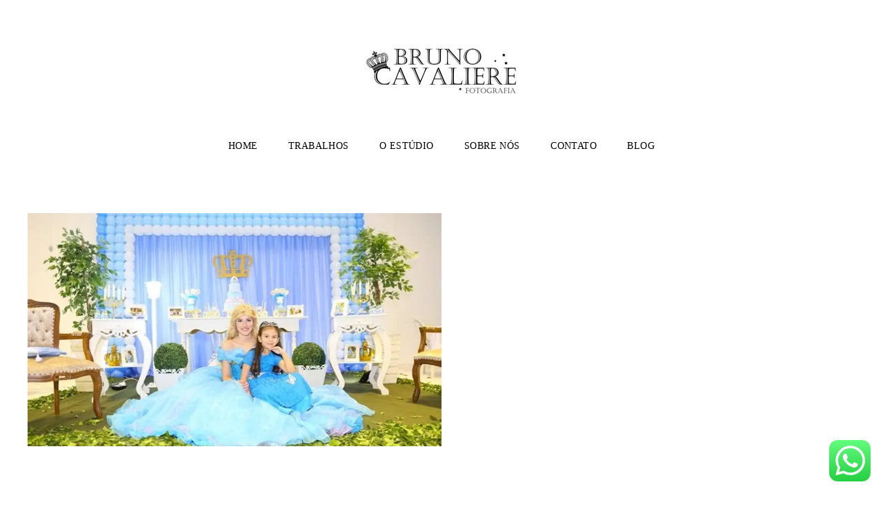

--- FILE ---
content_type: text/html; charset=utf-8
request_url: https://www.brunocavaliere.com.br/galleries
body_size: 4484
content:
<!DOCTYPE html>
<html lang="pt-BR">

<head>
  <title>Galerias</title>
  <meta charset="UTF-8">
  <meta name="description" content="Portfólio - Fotógrafo especializado em Fotografia Infantil e Família em Curitiba - PR | Festa de Aniversário | Ensaio do bebê | Smash the Cake | Batizado | Gestante | Debutante | Chá de bebê | Lifestyle ">
  <meta name="keywords" content=",fotografia infantil curitiba,festa infantil curitiba,smash the cake curitiba,estúdio fotográfico curitiba,melhor fotógrafo curitiba,fotografia bebe curitiba,ensaio natal curitiba,fotos natal curitiba,Book de Natal,Book Natal Curitiba,fotógrafo infantil curitiba,buffet infantil curitiba,personagens vivos curitiba,doces finos curitiba,fotografia de batizado em Curitiba,fotografia lifestyle curitiba,15 anos curitiba,fotos do bebê,ensaio com bolo curitiba,aniversário infantil curitiba,aniversário de 1 aninho,buffet play house,buffet 4 kids,buffet mundo kids,fotografia gestante curitiba,fotografia debutante curitiba,book bebê,unipark,fotógrafo para festa infantil preço curitiba,fotógrafo festa infantil Curitiba,fotógrafo aniversário infantil curitiba">
  <meta name="author" content="">
  <meta property="og:title" content="Galerias">
  <meta property="og:description" content="Portfólio - Fotógrafo especializado em Fotografia Infantil e Família em Curitiba - PR | Festa de Aniversário | Ensaio do bebê | Smash the Cake | Batizado | Gestante | Debutante | Chá de bebê | Lifestyle ">
  <meta property="og:type" content="website">
  <meta property="og:url" content="https://www.brunocavaliere.com.br/galleries">
  <meta property="og:image" itemprop="image" content="https://alfred.alboompro.com/crop/width/600/height/400/mode/jpeg/quality/70/url/storage.alboom.ninja/sites/5436/img/og_image/estdio_fotogrfico_curitiba.jpg?t=1518523295">
  <meta property="og:image:type" content="image/jpeg">
  <meta property="og:image:width" content="600">
  <meta property="og:image:height" content="400">
  <meta name="viewport" content="width=device-width, initial-scale=1.0, user-scalable=yes">
  <meta name="mobile-web-app-capable" content="yes">

  
      <!-- Canonical URL -->
    <link rel="canonical" href="https://www.brunocavaliere.com.br/galleries">
  
  <link rel="shortcut icon" type="image/png" href="https://storage.alboom.ninja/sites/5436/img/128x128.png?t=1529079330" />  <meta name="google-site-verification" content="zEVAUjvbF27TFHgGs7KLkDCPvQCDhdpsr2VqrMqEMc8" />
      <link rel="stylesheet" href="https://bifrost.alboompro.com/static/boom-v3/themes/5/dist/css/main.min.css?v=2.8.594" id="cssPath">
          <link rel="stylesheet" href="https://bifrost.alboompro.com/static/boom-v3/assets/vendors/font-awesome/5.15.4/css/all.min.css?v=2.8.594">
  
  <style type="text/css">/*TESTIMONIALS*/
.cs--testimonials .owl-carousel .owl-stage-outer {
    min-height: 350px;
}
.testimonial-section .tsc__text {
  line-height: 1.5rem;
}
.nd__button {
    top: 30px;
}
.additional-info{
  margin-bottom: 30px;
}
@media screen and (max-width:1024px){
  body:not(.sidenav) .mc--album:not(.mc--album-parallax){
  padding-top:0px; 
  }
  .page-cover .container{
    padding:0;
  }
  .about-section .as__content{
    padding:20px;
  }
  .mc--about .about-section .as__description{
    padding:0;
  } 
  .nd__social{
    bottom:40px;
  }
}

@media screen and (max-width: 767px){
  .mc--album .article-content .container{
   padding-top: 40px; 
  }
}

body:not(.sidenav) .banner-section.bs--standard{
  padding-bottom: 40px;
}
/*GENERAL*/
.cs--last-jobs, 
.cs--most-viewed, 
.cs--instagram, 
.cs--portfolio, 
.mc--about, 
.mc--contact, 
.cs--blog{
  background-color: rgba(0,0,0,.06);
}
.content-status:before{
  opacity: .2;
}
.content-preview:nth-child(4), .content-preview:nth-child(5), .content-preview:nth-child(6){
  margin-bottom: 20px;
}
.contact-input{
  padding: 15px;
  font-size: 1rem;
}.boom-button, .cp__alboom-type{background-color:rgba(255, 255, 255, 1);font-family:'Lato';border-radius:0px;}
.boom-button, .cp__alboom-type, body .cp__alboom-type:hover{border-color:rgba(0, 0, 0, 1);color:rgba(0, 0, 0, 1);}
.boom-button:hover{background-color:rgba(0, 0, 0, 0.78);border-color:rgba(0, 0, 0, 1);color:rgba(255, 255, 255, 1);}
.mhm__item{color:rgba(0, 0, 0, 1);}
.mhm__item:hover{color:rgba(255, 0, 0, 1);}
.main-header{background-color:rgba(255, 255, 255, 1);}
html, body, .contact-input{color:rgba(0, 0, 0, 1);}
.cs__title{color:rgba(0, 0, 0, 1);font-family:'Lato';}
.fr-view a{color:rgba(0, 8, 247, 1);}
.fr-view a:hover{color:rgba(0, 110, 255, 1);}
.footer{background-color:rgba(255, 255, 255, 1);color:rgba(0, 0, 0, 1);}
.footer .boom-button, .footer .cp__alboom-type{background-color:rgba(255, 255, 255, 1);border-color:rgba(0, 0, 0, 1);color:rgba(0, 0, 0, 1);}
.footer .boom-button:hover, .footer .cp__alboom-type:hover{background-color:rgba(0, 0, 0, 1);border-color:rgba(0, 0, 0, 1);color:rgba(255, 255, 255, 1);}
.mh__menu, .mhm__item{font-size:14px;letter-spacing:0.4px;}
.b__info .b__heading{font-size:30px;letter-spacing:0px;font-family:'Lato';}
.b__info .b__subtitle{letter-spacing:0.4px;font-size:24px;font-family:'Lato';}
h2.cs__title{font-size:20px;letter-spacing:0px;}
html, body{font-size:13px;font-family:'Lato';}
.mh__menu{font-family:'LatoLight';}
.cp--album-preview a:hover .cp__thumbnail:before{background-color:rgba(255, 255, 255, 0.83);}
.cp--album-preview .cp__container{color:rgba(0, 0, 0, 1);}
.b__info{color:rgba(255, 255, 255, 1);}
body{background-color:rgba(255, 255, 255, 1);}
.mh__logo figure img{max-width:100%;max-height:100%;}
body:not(.sidenav) .mhm__item{padding:10px 20px;}
body.sidenav .mhm__item{padding-top:20px;padding-bottom:20px;}
.nav-drawer .ndc__item:hover{color:rgb(255, 0, 0);}
.content-preview:hover .cp__thumbnail:before{background-color:rgba(255, 255, 255, .8);}</style>
  


  
  
  
  
  
  <script>
    window.templateId = 5  </script>
</head>

<body ontouchstart="" class="page-galleries 
  ">
  
  <div class="menu-container
    " id="menuContainer">

    <header class="main-header  mh--a-center" id="mainHeader">

      <div class="container">
        <a href="/" class="mh__logo" title="Página inicial de Bruno Cavaliere">
          <figure>
            <img src="https://alfred.alboompro.com/resize/width/370/height/150/quality/99/url/storage.alboom.ninja/sites/5436/img/logo/logo_bruno_cavaliere_fotografia.png?t=1623948437" alt="Bruno Cavaliere" class=" accelerated">
          </figure>
        </a>
        <nav class="mh__menu mh__menu-separator-none" id="mainMenu">

          
              <a href="/home"  class="mhm__item">
                HOME              </a>

            
              <a href="/portfolio"  class="mhm__item">
                TRABALHOS              </a>

            
              <a href="/post/11823-teste"  class="mhm__item">
                O ESTÚDIO              </a>

            
              <a href="/sobre"  class="mhm__item">
                SOBRE NÓS              </a>

            
              <a href="/contato"  class="mhm__item">
                CONTATO              </a>

            
              <a href="/blog"  class="mhm__item">
                BLOG              </a>

                    </nav>
      </div>
    </header>

    <nav class="nav-drawer 
      light-dark" id="navDrawer">
      <a href="/" class="nd__logo" title="Página inicial de Bruno Cavaliere">'
        <figure>
          <img src="https://storage.alboom.ninja/sites/5436/img/logo/logo_bruno_cavaliere_fotografia.png?t=1623948437" alt="Logotipo de Bruno Cavaliere">
        </figure>
      </a>
      <div class="nd__content">

        
            <a href="/home"  class="ndc__item mhm__item">
              HOME            </a>

          
            <a href="/portfolio"  class="ndc__item mhm__item">
              TRABALHOS            </a>

          
            <a href="/post/11823-teste"  class="ndc__item mhm__item">
              O ESTÚDIO            </a>

          
            <a href="/sobre"  class="ndc__item mhm__item">
              SOBRE NÓS            </a>

          
            <a href="/contato"  class="ndc__item mhm__item">
              CONTATO            </a>

          
            <a href="/blog"  class="ndc__item mhm__item">
              BLOG            </a>

          
      </div>

      <div class="nd__social light-dark">
        <ul class="nds-list">
                      <li class="ndsl__item mhm__item">
              <a href="https://facebook.com/brunocavalierefotografia" target="_blank" title="Facebook de Bruno Cavaliere">
                <i class="fab fa-facebook-f"></i>
              </a>
            </li>
                                <li class="ndsl__item mhm__item">
              <a href="https://instagram.com/brunocavalierefotografia" target="_blank" title="Instagram de Bruno Cavaliere">
                <i class="fab fa-instagram"></i>
              </a>
            </li>
                  </ul>
      </div>
    </nav>

    <a href="#" id="nav-hamburguer" class="nd__button no-link
        light-dark" data-toggle-class="js-fixed" data-toggle-target="menuContainer">
      <i class="ndb__icon top"></i>
      <i class="ndb__icon middle"></i>
      <i class="ndb__icon bottom"></i>
    </a>

  </div>
<main class="main-content mc--galleries" id="pageGallery">
  
  <section class="container container--galleries">
    <ul class="cg__list">
      
          <li class="cgl__item">
            <a href="/gallery/2980-filmagem-curitiba" title="Filmes " class="cgli__link">
              <img src="[data-uri]" data-original="https://alfred.alboompro.com/resize/width/820/quality/70/url/img.youtube.com/vi/HKOOcrm6wuo/sddefault.jpg" alt="Filmes" class="cgli__thumb" />
              <h3 class="cgli__title">Filmes</h3>
            </a>
          </li>    </ul>
  </section>

</main>
  

  <footer class="footer f--full " id="infoFooter">
    <div class="container">
      
              <section class="col-5 col-480-12 f__section fs--about">
          <h3 class="fs__title">FOTÓGRAFO DE FESTA INFANTIL CURITIBA</h3>
          <div class="fs__content">
                        <img class="fsc__image"  data-original="https://alfred.alboompro.com/resize/width/300/quality/70/url/storage.alboom.ninja/sites/5436/img/sobre/bruno_e_daiane__170_.jpg?t=1656687458" src="[data-uri]" alt="Sobre Bruno Cavaliere" />
            <div class="fsc__text">
                          O tempo passa num piscar de olhos... Mas as lembranças podem durar para sempre! &#x1F49B;No Estúdio Bruno Cavaliere Fotografia, somos especialistas em eternizar momentos únicos. Com mais de 12 anos de experiência e mais de 2.000 festas registradas, sabemos ...              <p>
                <a href="/sobre" class="boom-button" title="Conheça um pouco mais sobre Bruno Cavaliere" class="fcac__link">Saiba mais</a>
              </p>
            </div>
          </div>
        </section>
      
              <section class="col-4 col-480-12 f__section fs--facebook">
          <h3 class="fs__title">Facebook</h3>
          <div class="fs__content">
                      </div>
        </section>
      
      <section class="col-3 col-480-12 f__section fs--contact">
                  <h3 class="fs__title">&#x269C; Contato &#x269C;</h3>
          <div class="fs__content">

          <ul class="fs__info">
                        <li class="fsi__item">
              <span class="fsii__text">
                (41) 999195179                                /
                41997238437                              </span>
            </li>
            
                        <li class="fsi__item">
              <span class="fsii__text">
                <i class="fab fa-whatsapp whats_icon"></i> <a href="https://api.whatsapp.com/send?phone=5541999195179" class="fsii__link whats_link" target="_blank">Enviar mensagem</a>
              </span>
            </li>
            
                        <li class="fsi__item">
              <span class="fsii__text">
                <a href="/cdn-cgi/l/email-protection" class="__cf_email__" data-cfemail="3c5e4e4952535f5d4a5d5055594e595a5348535b4e5d5a555d7c5b515d5550125f5351">[email&#160;protected]</a>              </span>
            </li>
            
            
                        <li class="fsi__item">
              <span class="fsii__text">
                Curitiba                 / PR              </span>
            </li>
            
          </ul>
        
                      
<ul class="social-list">
      <li class="sl__item">
      <a href="https://facebook.com/brunocavalierefotografia" target="_blank" title="Facebook de Bruno Cavaliere">
        <i class="fab fa-facebook-f"></i>
      </a>
  </li>
      <li class="sl__item">
      <a href="https://instagram.com/brunocavalierefotografia" target="_blank" title="Instagram de Bruno Cavaliere">
        <i class="fab fa-instagram"></i>
      </a>
  </li>
            <li class="sl__item">
      <a href="https://vimeo.com/user25130263" target="_blank" title="Vimeo de Bruno Cavaliere">
        <i class="fab fa-vimeo"></i>
      </a>
  </li>
      <li class="sl__item">
      <a href="https://youtube.com/channel/UCFdt1vYfJ6mIa3Yicz9nCNg" target="_blank" title="YouTube de Bruno Cavaliere">
        <i class="fab fa-youtube"></i>
      </a>
  </li>
      </ul>
          
                      <a class="boom-button" href="/contato" title="Entre em contato">Contato</a>                  </div>
      </section>
    </div>
  </footer>

  
  
      <div class="whatsapp-button whatsapp-right whatsapp-big">
            <a class="whatsapp-icon" target="_blank" href="https://api.whatsapp.com/send?phone=5541999195179&text=Ol%C3%A1%2C+estava+visitando+seu+site+e+me+interessei+pelo+seu+trabalho.">
        <img src="https://bifrost.alboompro.com/static/icon/whatsapp/square.svg" alt="Logo do Whatsapp" />
      </a>
    </div>
  
    <div class="main-footer" id="mainFooter">
    <a href="#" id="goTop" class="go-top fade no-link" title="Ir para o topo">
      <i class="fa fa-chevron-up"></i>
    </a>

          <div class="footer-alboom">
        <div class="container alboom-credits">
          <a href="https://www.alboompro.com/?ref=3045" target="_blank" title="Alboom - Prosite">
            Feito com <b>Alboom</b>                      </a>
        </div>
      </div>
      </div>

  <script data-cfasync="false" src="/cdn-cgi/scripts/5c5dd728/cloudflare-static/email-decode.min.js"></script><script src="https://bifrost.alboompro.com/static/boom-v3/assets/vendors/libj/2.2.4/libj.min.js?v=2.8.594"></script>

  
  
  

  
      <script src="https://bifrost.alboompro.com/static/boom-v3/dist/main.min.js?v=2.8.594"></script>
  
  
  
  
  
  
  
  
    <script defer src="https://static.cloudflareinsights.com/beacon.min.js/vcd15cbe7772f49c399c6a5babf22c1241717689176015" integrity="sha512-ZpsOmlRQV6y907TI0dKBHq9Md29nnaEIPlkf84rnaERnq6zvWvPUqr2ft8M1aS28oN72PdrCzSjY4U6VaAw1EQ==" data-cf-beacon='{"version":"2024.11.0","token":"5d91588b75794d6a86ea5ec71eb404f0","r":1,"server_timing":{"name":{"cfCacheStatus":true,"cfEdge":true,"cfExtPri":true,"cfL4":true,"cfOrigin":true,"cfSpeedBrain":true},"location_startswith":null}}' crossorigin="anonymous"></script>
</body>

  </html>

--- FILE ---
content_type: application/javascript
request_url: https://bifrost.alboompro.com/static/boom-v3/dist/main.min.js?v=2.8.594
body_size: 36692
content:
/*
 * Project: boom-v3
 * Description: The Alboom's templates
 * Version: 0.0.2
 *
 * Project URL: 
 * Copyright 2017, Alboom, Inc.
 */
function debounce(t,e,i){function n(e){var i=u,n=p;return u=p=void 0,y=e,m=t.apply(n,i)}function s(t){return y=t,g=setTimeout(a,e),b?n(t):m}function o(t){var i=t-v,n=t-y,s=e-i;return w?nativeMin(s,f-n):s}function r(t){var i=t-v,n=t-y;return void 0===v||i>=e||i<0||w&&n>=f}function a(){var t=now();return r(t)?l(t):void(g=setTimeout(a,o(t)))}function l(t){return g=void 0,_&&u?n(t):(u=p=void 0,m)}function c(){void 0!==g&&clearTimeout(g),y=0,u=v=p=g=void 0}function h(){return void 0===g?m:l(now())}function d(){var t=now(),i=r(t);if(u=arguments,p=this,v=t,i){if(void 0===g)return s(v);if(w)return g=setTimeout(a,e),n(v)}return void 0===g&&(g=setTimeout(a,e)),m}var u,p,f,m,g,v,y=0,b=!1,w=!1,_=!0;if("function"!=typeof t)throw new TypeError(FUNC_ERROR_TEXT);return e=toNumber(e)||0,isObject(i)&&(b=!!i.leading,w="maxWait"in i,f=w?nativeMax(toNumber(i.maxWait)||0,e):f,_="trailing"in i?!!i.trailing:_),d.cancel=c,d.flush=h,d}function throttle(t,e,i){var n=!0,s=!0;if("function"!=typeof t)throw new TypeError(FUNC_ERROR_TEXT);return isObject(i)&&(n="leading"in i?!!i.leading:n,s="trailing"in i?!!i.trailing:s),debounce(t,e,{leading:n,maxWait:e,trailing:s})}function isObject(t){var e=typeof t;return!!t&&("object"==e||"function"==e)}function isObjectLike(t){return!!t&&"object"==typeof t}function isSymbol(t){return"symbol"==typeof t||isObjectLike(t)&&objectToString.call(t)==symbolTag}function toNumber(t){if("number"==typeof t)return t;if(isSymbol(t))return NAN;if(isObject(t)){var e="function"==typeof t.valueOf?t.valueOf():t;t=isObject(e)?e+"":e}if("string"!=typeof t)return 0===t?t:+t;t=t.replace(reTrim,"");var i=reIsBinary.test(t);return i||reIsOctal.test(t)?freeParseInt(t.slice(2),i?2:8):reIsBadHex.test(t)?NAN:+t}function ExecOnBlogV2(){function t(t){const e=t.visible?"add":"remove";d.classList[e](T)}function e(t){const e=t.visible?"add":"remove";b.classList[e](E),z[e](C)}function i(){const t=p.getBoundingClientRect().y+window.scrollY,e=I.clientHeight+u.clientHeight-t+100;d.setAttribute("max",e-window.innerHeight)}function n(){k.forEach(function(t){document.removeEventListener("scroll",t)}),k.splice(0,k.length);const t=document.querySelectorAll(".post_content .expand, .post_content .left"),e=[];Array.from(t).forEach(function(t,i){const n=document.querySelector(".share-floating-bar");if(e.push(!1),!n)return void console.error(".share-floating-bar not found");const s=document.querySelector(".share-floating-bar--default");if(s){const o=s.getBoundingClientRect(),r=t.offsetTop,a=t.getBoundingClientRect().height+r;k.push(window.throttle(function(){const t=o.top+window.pageYOffset,n=t+o.height,l=n<r,c=t>a,h=!l&&!c;e[i]=h,e.some(function(t){return t})?s.classList.add("share-floating-bar--expand-hide"):s.classList.remove("share-floating-bar--expand-hide")},100)),document.addEventListener("scroll",k[k.length-1])}})}function s(){function t(t){const e=document.querySelectorAll(".like-count");e.forEach(function(e){e.innerText=t})}function e(t){const e=document.querySelectorAll(".like-icon");e.forEach(function(e){e.innerHTML=t})}function i(t){const e=document.querySelectorAll(".like-text");e.forEach(function(e){e.innerText=t})}const n=_postDef.likeCount,s=_postDef.likeButtonHtml,o=_postDef.likedButtonHtml,r=_postDef.likeTextAction,a=_postDef.likedTextAction,l=_postDef.alreadyLiked;t(n),e(l?o:s),i(l?a:r);const c=document.querySelectorAll("[data-like-url]");c.forEach(function(c){c.addEventListener("click",function(h){_postDef.liked=!_postDef.liked;const d=_postDef.liked;if(!l&&d){const u=(d?1:0)+(l?-1:0),p=c.getAttribute("data-like-url");t(n+u),e(d?o:s),i(d?a:r),d&&fetch(p)}})})}function o(){const t=document.querySelectorAll("[data-link-to]");t.forEach(function(t){const e=document.querySelector("#"+t.getAttribute("data-link-to"));t.addEventListener("click",function(t){const i=$(e).offset().top;$("html").animate({scrollTop:i},1e3*(Math.log10(i)-1.47))})})}function r(){const t=document.querySelectorAll("[data-to-copy]");var e=!1;t.forEach(function(t){const i=t.getAttribute("data-to-copy");t.addEventListener("click",function(){if(window.innerWidth<1241&&navigator.share)return void navigator.share({text:D.title,url:window.location})["catch"](A);var n=document.createElement("textarea");document.body.appendChild(n),n.value=i,n.select(),document.execCommand("copy"),document.body.removeChild(n);const s=$(t.children).closest("span")&&$(t.children).closest("span")[0];if(s&&!e){e=!0;const o=s.innerText,r=t.getAttribute("data-to-copy-text");s.innerText=r,setTimeout(function(){s.innerText=o,e=!1},1500)}})})}function a(t,e){var i=!1;return function(){i||(t.apply(this,arguments),i=!0,setTimeout(function(){i=!1},e))}}function l(t){const e=[];for(var i=t;i;)e.push(i),i=i.parentElement;return e.indexOf(window)===-1&&e.indexOf(document)===-1&&e.push(document),e.indexOf(window)===-1&&e.push(window),e}function c(){function t(t){return Reflect.ownKeys(t).reduce(function(e,i){const n={};return Object.assign(n,e),n[i]=document.querySelector(t[i]),n},{})}const e={progress:".post-v2 progress",header:"#mainHeader",title:".post-v2 .ac__title",footer:".post-v2 .actions-container",whatsappButton:".whatsapp-button",fbRoot:"#fb-root",goTopButton:"#goTop",navHamburguerButton:"#nav-hamburguer",share:".share-floating-bar",shareMobileTop:".share-floating-bar-mobile--top",shareMobileBottom:".share-floating-bar-mobile--bottom",editingStripe:".blog-preview-stripe--close"};return t(e)}const h=c(),d=h.progress,u=h.header,p=h.title,f=h.footer,m=h.whatsappButton,g=h.fbRoot,v=h.goTopButton,y=h.navHamburguerButton,b=h.share,w=h.shareMobileTop,_=h.shareMobileBottom,x=w||_,C=w?[d,y]:[g,v,m];C.push(x);const T="progress--visible",E="share-floating-bar--visible",S="share-floating-bar-mobile--visible",z={add:function(t){Array.isArray(t)?t.map(function(t){t&&t.classList&&t.classList.add(S)}):t&&t.classList&&t.classList.add(S)},remove:function(t){Array.isArray(t)?t.map(function(t){t&&t.classList&&t.classList.remove(S)}):t&&t.classList&&t.classList.remove(S)}};var O=!1,L=!1;document.addEventListener("scroll",a(function(){const i=u.getBoundingClientRect(),n=p.getBoundingClientRect(),s=f.getBoundingClientRect(),o=n.top,r=s.top,a=u.classList.contains("sidenav")?0:i.height,l=window.scrollY>a,c=o<0&&r-window.innerHeight>0;O!==l&&(O=l,t({visible:l})),L!==c&&(L=c,e({visible:c}))},33)),window.addEventListener("scroll",a(function(){const t=p.getBoundingClientRect().y+window.scrollY,e=u.classList.contains("sidenav"),i=e?0:u.clientHeight,n=window.scrollY-i-t;d.setAttribute("value",n)},100));const k=[];n();const I=document.querySelector(".post-v2 article"),B=new ResizeObserver(function(t){i(),n()});B.observe(I),s(),o();const D=_postDef&&_postDef.share||{};r();const P=document.querySelector(".share-floating-bar-mobile-actions--share"),M=document.querySelector(".share-floating-bar-mobile--opened"),j=document.querySelector(".shareContainer"),A=function(t){M.classList.contains("visible")||t?(M.classList.remove("visible"),document.body.removeAttribute("style")):(M.classList.add("visible"),document.body.style.overflow="hidden")};P.addEventListener("click",function(){navigator.share?navigator.share({text:b.title,url:window.location.href})["catch"](A):A()}),M.addEventListener("click",function(t){const e=l(t.target),i=e.some(function(t){return t===j});i||A(!0)});const W=document.querySelector(".blog-preview-stripe");if(W){const R=W.querySelector(".blog-preview-stripe--close");R.addEventListener("click",function(){W.remove()})}}var Boom=Boom||{};!function(){"use strict";return Boom.init=function(){Boom.helper=Boom.helper||{}},Boom.init(),Boom}(),Boom.helper.offset=function(){"use strict";return{x:window.pageXOffset,y:window.pageYOffset}},Boom.async=function(t,e){"use strict";var i=document.getElementsByTagName("script")[0],n=document.createElement("script"),s=function(){n.async=!0,n.src=t,n.onload=function(){e&&e()},i.parentNode.insertBefore(n,i)};s()},Function.prototype.executeOn=function(t){document.getElementById(t)?this.call():""},Boom.markupToggle=function(){"use strict";function t(t){t.addEventListener("click",function(t){t.preventDefault(),i=document.getElementById(this.dataset.toggleTarget),i.classList.toggle(this.dataset.toggleClass)},!1)}var e=document.querySelectorAll("[data-toggle-class]"),i=null;Array.prototype.map.call(e,t)},Boom.markupToggle(),Boom.scrollToggle=function(t,e,i){"use strict";var n=document.getElementById(t),s=n.offsetHeight,o=null,r=null,a=null,l=null,c=0,h=function(){document.addEventListener("scroll",function(){if(a=Boom.helper.offset().y,o=window.innerHeight,r=document.body.clientHeight,a>c&&a>s){if(Math.abs(c-a)<=i)return;n.classList.remove("aux"),n.classList.add(e)}else a+o<=r&&(n.classList.remove(e),n.classList.add("aux"));c=a},!1)},d=function(t){document.addEventListener("scroll",function(){return a=Boom.helper.offset().y,a>=i?(l=n.classList.contains(e),void(!l&&n.classList.add(e))):(!t||null===t)&&n.classList.remove(e)},!1)};return{up:h,down:d}};var _extends=Object.assign||function(t){for(var e=1;e<arguments.length;e++){var i=arguments[e];for(var n in i)Object.prototype.hasOwnProperty.call(i,n)&&(t[n]=i[n])}return t},_typeof="function"==typeof Symbol&&"symbol"==typeof Symbol.iterator?function(t){return typeof t}:function(t){return t&&"function"==typeof Symbol&&t.constructor===Symbol&&t!==Symbol.prototype?"symbol":typeof t};!function(t,e){"object"===("undefined"==typeof exports?"undefined":_typeof(exports))&&"undefined"!=typeof module?module.exports=e():"function"==typeof define&&define.amd?define(e):t.LazyLoad=e()}(this,function(){"use strict";var t={elements_selector:"img",container:window,threshold:300,throttle:150,data_src:"original",data_srcset:"originalSet",class_loading:"loading",class_loaded:"loaded",class_error:"error",class_initial:"initial",skip_invisible:!0,callback_load:null,callback_error:null,callback_set:null,callback_processed:null},e=!("onscroll"in window)||/glebot/.test(navigator.userAgent),i=function(t,e){t&&t(e)},n=function(t){return t.getBoundingClientRect().top+window.pageYOffset-t.ownerDocument.documentElement.clientTop},s=function(t,e,i){return(e===window?window.innerHeight+window.pageYOffset:n(e)+e.offsetHeight)<=n(t)-i},o=function(t){return t.getBoundingClientRect().left+window.pageXOffset-t.ownerDocument.documentElement.clientLeft},r=function(t,e,i){var n=window.innerWidth;return(e===window?n+window.pageXOffset:o(e)+n)<=o(t)-i},a=function(t,e,i){return(e===window?window.pageYOffset:n(e))>=n(t)+i+t.offsetHeight},l=function(t,e,i){return(e===window?window.pageXOffset:o(e))>=o(t)+i+t.offsetWidth},c=function(t,e,i){return!(s(t,e,i)||a(t,e,i)||r(t,e,i)||l(t,e,i))},h=function(t,e){var i=new t(e),n=new CustomEvent("LazyLoad::Initialized",{detail:{instance:i}});window.dispatchEvent(n)},d=function(t,e){var i=t.parentElement;if("PICTURE"===i.tagName)for(var n=0;n<i.children.length;n++){var s=i.children[n];if("SOURCE"===s.tagName){var o=s.dataset[e];o&&s.setAttribute("srcset",o)}}},u=function(t,e,i){var n=t.tagName,s=t.dataset[i];if("IMG"===n){d(t,e);var o=t.dataset[e];return o&&t.setAttribute("srcset",o),void(s&&t.setAttribute("src",s))}return"IFRAME"===n?void(s&&t.setAttribute("src",s)):void(s&&(t.style.backgroundImage="url("+s+")"))},p=function(e){this._settings=_extends({},t,e),this._queryOriginNode=this._settings.container===window?document:this._settings.container,this._previousLoopTime=0,this._loopTimeout=null,this._boundHandleScroll=this.handleScroll.bind(this),this._isFirstLoop=!0,window.addEventListener("resize",this._boundHandleScroll),this.update()};p.prototype={_reveal:function(t){var e=this._settings,n=function o(){e&&(t.removeEventListener("load",s),t.removeEventListener("error",o),t.classList.remove(e.class_loading),t.classList.add(e.class_error),i(e.callback_error,t))},s=function r(){e&&(t.classList.remove(e.class_loading),t.classList.add(e.class_loaded),t.removeEventListener("load",r),t.removeEventListener("error",n),i(e.callback_load,t))};"IMG"!==t.tagName&&"IFRAME"!==t.tagName||(t.addEventListener("load",s),t.addEventListener("error",n),t.classList.add(e.class_loading)),u(t,e.data_srcset,e.data_src),i(e.callback_set,t)},_loopThroughElements:function(){var t=this._settings,n=this._elements,s=n?n.length:0,o=void 0,r=[],a=this._isFirstLoop;for(o=0;o<s;o++){var l=n[o];t.skip_invisible&&null===l.offsetParent||(e||c(l,t.container,t.threshold))&&(a&&l.classList.add(t.class_initial),this._reveal(l),r.push(o),l.dataset.wasProcessed=!0)}for(;r.length>0;)n.splice(r.pop(),1),i(t.callback_processed,n.length);0===s&&this._stopScrollHandler(),a&&(this._isFirstLoop=!1)},_purgeElements:function(){var t=this._elements,e=t.length,i=void 0,n=[];for(i=0;i<e;i++)t[i].dataset.wasProcessed&&n.push(i);for(;n.length>0;)t.splice(n.pop(),1)},_startScrollHandler:function(){this._isHandlingScroll||(this._isHandlingScroll=!0,this._settings.container.addEventListener("scroll",this._boundHandleScroll))},_stopScrollHandler:function(){this._isHandlingScroll&&(this._isHandlingScroll=!1,this._settings.container.removeEventListener("scroll",this._boundHandleScroll))},handleScroll:function(){var t=this._settings.throttle;if(0!==t){var e=function(){(new Date).getTime()},i=e(),n=t-(i-this._previousLoopTime);n<=0||n>t?(this._loopTimeout&&(clearTimeout(this._loopTimeout),this._loopTimeout=null),this._previousLoopTime=i,this._loopThroughElements()):this._loopTimeout||(this._loopTimeout=setTimeout(function(){this._previousLoopTime=e(),this._loopTimeout=null,this._loopThroughElements()}.bind(this),n))}else this._loopThroughElements()},update:function(){this._elements=Array.prototype.slice.call(this._queryOriginNode.querySelectorAll(this._settings.elements_selector)),this._purgeElements(),this._loopThroughElements(),this._startScrollHandler()},destroy:function(){window.removeEventListener("resize",this._boundHandleScroll),this._loopTimeout&&(clearTimeout(this._loopTimeout),this._loopTimeout=null),this._stopScrollHandler(),this._elements=null,this._queryOriginNode=null,this._settings=null}};var f=window.lazyLoadOptions;return f&&function(t,e){var i=e.length;if(i)for(var n=0;n<i;n++)h(t,e[n]);else h(t,e)}(p,f),p}),!function(t,e){"function"==typeof define&&define.amd?define("jquery-bridget/jquery-bridget",["jquery"],function(i){return e(t,i)}):"object"==typeof module&&module.exports?module.exports=e(t,require("jquery")):t.jQueryBridget=e(t,t.jQuery)}(window,function(t,e){"use strict";function i(i,o,a){function l(t,e,n){var s,o="$()."+i+'("'+e+'")';return t.each(function(t,l){var c=a.data(l,i);if(!c)return void r(i+" not initialized. Cannot call methods, i.e. "+o);var h=c[e];if(!h||"_"==e.charAt(0))return void r(o+" is not a valid method");var d=h.apply(c,n);s=void 0===s?d:s}),void 0!==s?s:t}function c(t,e){t.each(function(t,n){var s=a.data(n,i);s?(s.option(e),s._init()):(s=new o(n,e),a.data(n,i,s))})}a=a||e||t.jQuery,a&&(o.prototype.option||(o.prototype.option=function(t){a.isPlainObject(t)&&(this.options=a.extend(!0,this.options,t))}),a.fn[i]=function(t){if("string"==typeof t){var e=s.call(arguments,1);return l(this,t,e)}return c(this,t),this},n(a))}function n(t){!t||t&&t.bridget||(t.bridget=i)}var s=Array.prototype.slice,o=t.console,r="undefined"==typeof o?function(){}:function(t){o.error(t)};return n(e||t.jQuery),i}),function(t,e){"function"==typeof define&&define.amd?define("ev-emitter/ev-emitter",e):"object"==typeof module&&module.exports?module.exports=e():t.EvEmitter=e()}("undefined"!=typeof window?window:this,function(){function t(){}var e=t.prototype;return e.on=function(t,e){if(t&&e){var i=this._events=this._events||{},n=i[t]=i[t]||[];return-1==n.indexOf(e)&&n.push(e),this}},e.once=function(t,e){if(t&&e){this.on(t,e);var i=this._onceEvents=this._onceEvents||{},n=i[t]=i[t]||{};return n[e]=!0,this}},e.off=function(t,e){var i=this._events&&this._events[t];if(i&&i.length){var n=i.indexOf(e);return-1!=n&&i.splice(n,1),this}},e.emitEvent=function(t,e){var i=this._events&&this._events[t];if(i&&i.length){var n=0,s=i[n];e=e||[];for(var o=this._onceEvents&&this._onceEvents[t];s;){var r=o&&o[s];r&&(this.off(t,s),delete o[s]),s.apply(this,e),n+=r?0:1,s=i[n]}return this}},t}),function(t,e){"use strict";"function"==typeof define&&define.amd?define("get-size/get-size",[],function(){return e()}):"object"==typeof module&&module.exports?module.exports=e():t.getSize=e()}(window,function(){"use strict";function t(t){var e=parseFloat(t),i=-1==t.indexOf("%")&&!isNaN(e);return i&&e}function e(){}function i(){for(var t={width:0,height:0,innerWidth:0,innerHeight:0,outerWidth:0,outerHeight:0},e=0;c>e;e++){var i=l[e];t[i]=0}return t}function n(t){var e=getComputedStyle(t);return e||a("Style returned "+e+". Are you running this code in a hidden iframe on Firefox? See http://bit.ly/getsizebug1"),e}function s(){if(!h){h=!0;var e=document.createElement("div");e.style.width="200px",e.style.padding="1px 2px 3px 4px",e.style.borderStyle="solid",e.style.borderWidth="1px 2px 3px 4px",e.style.boxSizing="border-box";var i=document.body||document.documentElement;i.appendChild(e);var s=n(e);o.isBoxSizeOuter=r=200==t(s.width),i.removeChild(e)}}function o(e){if(s(),"string"==typeof e&&(e=document.querySelector(e)),e&&"object"==typeof e&&e.nodeType){var o=n(e);if("none"==o.display)return i();var a={};a.width=e.offsetWidth,a.height=e.offsetHeight;for(var h=a.isBorderBox="border-box"==o.boxSizing,d=0;c>d;d++){var u=l[d],p=o[u],f=parseFloat(p);a[u]=isNaN(f)?0:f}var m=a.paddingLeft+a.paddingRight,g=a.paddingTop+a.paddingBottom,v=a.marginLeft+a.marginRight,y=a.marginTop+a.marginBottom,b=a.borderLeftWidth+a.borderRightWidth,w=a.borderTopWidth+a.borderBottomWidth,_=h&&r,x=t(o.width);x!==!1&&(a.width=x+(_?0:m+b));var C=t(o.height);return C!==!1&&(a.height=C+(_?0:g+w)),a.innerWidth=a.width-(m+b),a.innerHeight=a.height-(g+w),a.outerWidth=a.width+v,a.outerHeight=a.height+y,a}}var r,a="undefined"==typeof console?e:function(t){console.error(t)},l=["paddingLeft","paddingRight","paddingTop","paddingBottom","marginLeft","marginRight","marginTop","marginBottom","borderLeftWidth","borderRightWidth","borderTopWidth","borderBottomWidth"],c=l.length,h=!1;return o}),function(t,e){"use strict";"function"==typeof define&&define.amd?define("desandro-matches-selector/matches-selector",e):"object"==typeof module&&module.exports?module.exports=e():t.matchesSelector=e()}(window,function(){"use strict";var t=function(){var t=window.Element.prototype;if(t.matches)return"matches";if(t.matchesSelector)return"matchesSelector";for(var e=["webkit","moz","ms","o"],i=0;i<e.length;i++){var n=e[i],s=n+"MatchesSelector";if(t[s])return s}}();return function(e,i){return e[t](i)}}),function(t,e){"function"==typeof define&&define.amd?define("fizzy-ui-utils/utils",["desandro-matches-selector/matches-selector"],function(i){return e(t,i)}):"object"==typeof module&&module.exports?module.exports=e(t,require("desandro-matches-selector")):t.fizzyUIUtils=e(t,t.matchesSelector)}(window,function(t,e){var i={};i.extend=function(t,e){for(var i in e)t[i]=e[i];return t},i.modulo=function(t,e){return(t%e+e)%e},i.makeArray=function(t){var e=[];if(Array.isArray(t))e=t;else if(t&&"object"==typeof t&&"number"==typeof t.length)for(var i=0;i<t.length;i++)e.push(t[i]);else e.push(t);return e},i.removeFrom=function(t,e){var i=t.indexOf(e);-1!=i&&t.splice(i,1)},i.getParent=function(t,i){for(;t!=document.body;)if(t=t.parentNode,e(t,i))return t},i.getQueryElement=function(t){return"string"==typeof t?document.querySelector(t):t},i.handleEvent=function(t){var e="on"+t.type;this[e]&&this[e](t)},i.filterFindElements=function(t,n){t=i.makeArray(t);var s=[];return t.forEach(function(t){if(t instanceof HTMLElement){if(!n)return void s.push(t);e(t,n)&&s.push(t);for(var i=t.querySelectorAll(n),o=0;o<i.length;o++)s.push(i[o])}}),s},i.debounceMethod=function(t,e,i){var n=t.prototype[e],s=e+"Timeout";t.prototype[e]=function(){var t=this[s];t&&clearTimeout(t);var e=arguments,o=this;this[s]=setTimeout(function(){n.apply(o,e),delete o[s]},i||100)}},i.docReady=function(t){var e=document.readyState;"complete"==e||"interactive"==e?setTimeout(t):document.addEventListener("DOMContentLoaded",t)},i.toDashed=function(t){return t.replace(/(.)([A-Z])/g,function(t,e,i){return e+"-"+i}).toLowerCase()};var n=t.console;return i.htmlInit=function(e,s){i.docReady(function(){var o=i.toDashed(s),r="data-"+o,a=document.querySelectorAll("["+r+"]"),l=document.querySelectorAll(".js-"+o),c=i.makeArray(a).concat(i.makeArray(l)),h=r+"-options",d=t.jQuery;c.forEach(function(t){var i,o=t.getAttribute(r)||t.getAttribute(h);try{i=o&&JSON.parse(o)}catch(a){return void(n&&n.error("Error parsing "+r+" on "+t.className+": "+a))}var l=new e(t,i);d&&d.data(t,s,l)})})},i}),function(t,e){"function"==typeof define&&define.amd?define("outlayer/item",["ev-emitter/ev-emitter","get-size/get-size"],e):"object"==typeof module&&module.exports?module.exports=e(require("ev-emitter"),require("get-size")):(t.Outlayer={},t.Outlayer.Item=e(t.EvEmitter,t.getSize))}(window,function(t,e){"use strict";function i(t){for(var e in t)return!1;return e=null,!0}function n(t,e){t&&(this.element=t,this.layout=e,this.position={x:0,y:0},this._create())}function s(t){return t.replace(/([A-Z])/g,function(t){return"-"+t.toLowerCase()})}var o=document.documentElement.style,r="string"==typeof o.transition?"transition":"WebkitTransition",a="string"==typeof o.transform?"transform":"WebkitTransform",l={WebkitTransition:"webkitTransitionEnd",transition:"transitionend"}[r],c={transform:a,transition:r,transitionDuration:r+"Duration",transitionProperty:r+"Property",transitionDelay:r+"Delay"},h=n.prototype=Object.create(t.prototype);h.constructor=n,h._create=function(){this._transn={ingProperties:{},clean:{},onEnd:{}},this.css({position:"absolute"})},h.handleEvent=function(t){var e="on"+t.type;this[e]&&this[e](t)},h.getSize=function(){this.size=e(this.element)},h.css=function(t){var e=this.element.style;for(var i in t){var n=c[i]||i;e[n]=t[i]}},h.getPosition=function(){var t=getComputedStyle(this.element),e=this.layout._getOption("originLeft"),i=this.layout._getOption("originTop"),n=t[e?"left":"right"],s=t[i?"top":"bottom"],o=this.layout.size,r=-1!=n.indexOf("%")?parseFloat(n)/100*o.width:parseInt(n,10),a=-1!=s.indexOf("%")?parseFloat(s)/100*o.height:parseInt(s,10);r=isNaN(r)?0:r,a=isNaN(a)?0:a,r-=e?o.paddingLeft:o.paddingRight,a-=i?o.paddingTop:o.paddingBottom,this.position.x=r,this.position.y=a},h.layoutPosition=function(){var t=this.layout.size,e={},i=this.layout._getOption("originLeft"),n=this.layout._getOption("originTop"),s=i?"paddingLeft":"paddingRight",o=i?"left":"right",r=i?"right":"left",a=this.position.x+t[s];e[o]=this.getXValue(a),e[r]="";var l=n?"paddingTop":"paddingBottom",c=n?"top":"bottom",h=n?"bottom":"top",d=this.position.y+t[l];e[c]=this.getYValue(d),e[h]="",this.css(e),this.emitEvent("layout",[this])},h.getXValue=function(t){var e=this.layout._getOption("horizontal");return this.layout.options.percentPosition&&!e?t/this.layout.size.width*100+"%":t+"px"},h.getYValue=function(t){var e=this.layout._getOption("horizontal");return this.layout.options.percentPosition&&e?t/this.layout.size.height*100+"%":t+"px"},h._transitionTo=function(t,e){this.getPosition();var i=this.position.x,n=this.position.y,s=parseInt(t,10),o=parseInt(e,10),r=s===this.position.x&&o===this.position.y;if(this.setPosition(t,e),r&&!this.isTransitioning)return void this.layoutPosition();var a=t-i,l=e-n,c={};c.transform=this.getTranslate(a,l),this.transition({to:c,onTransitionEnd:{transform:this.layoutPosition},isCleaning:!0})},h.getTranslate=function(t,e){var i=this.layout._getOption("originLeft"),n=this.layout._getOption("originTop");return t=i?t:-t,e=n?e:-e,"translate3d("+t+"px, "+e+"px, 0)"},h.goTo=function(t,e){this.setPosition(t,e),this.layoutPosition()},h.moveTo=h._transitionTo,h.setPosition=function(t,e){this.position.x=parseInt(t,10),this.position.y=parseInt(e,10)},h._nonTransition=function(t){this.css(t.to),t.isCleaning&&this._removeStyles(t.to);for(var e in t.onTransitionEnd)t.onTransitionEnd[e].call(this)},h.transition=function(t){if(!parseFloat(this.layout.options.transitionDuration))return void this._nonTransition(t);var e=this._transn;for(var i in t.onTransitionEnd)e.onEnd[i]=t.onTransitionEnd[i];for(i in t.to)e.ingProperties[i]=!0,t.isCleaning&&(e.clean[i]=!0);if(t.from){this.css(t.from);var n=this.element.offsetHeight;n=null}this.enableTransition(t.to),this.css(t.to),this.isTransitioning=!0};var d="opacity,"+s(a);h.enableTransition=function(){if(!this.isTransitioning){var t=this.layout.options.transitionDuration;t="number"==typeof t?t+"ms":t,this.css({transitionProperty:d,transitionDuration:t,transitionDelay:this.staggerDelay||0}),this.element.addEventListener(l,this,!1)}},h.onwebkitTransitionEnd=function(t){this.ontransitionend(t)},h.onotransitionend=function(t){this.ontransitionend(t)};var u={"-webkit-transform":"transform"};h.ontransitionend=function(t){if(t.target===this.element){var e=this._transn,n=u[t.propertyName]||t.propertyName;if(delete e.ingProperties[n],i(e.ingProperties)&&this.disableTransition(),n in e.clean&&(this.element.style[t.propertyName]="",delete e.clean[n]),n in e.onEnd){var s=e.onEnd[n];s.call(this),delete e.onEnd[n]}this.emitEvent("transitionEnd",[this])}},h.disableTransition=function(){this.removeTransitionStyles(),this.element.removeEventListener(l,this,!1),this.isTransitioning=!1},h._removeStyles=function(t){var e={};for(var i in t)e[i]="";this.css(e)};var p={transitionProperty:"",transitionDuration:"",transitionDelay:""};return h.removeTransitionStyles=function(){this.css(p)},h.stagger=function(t){t=isNaN(t)?0:t,this.staggerDelay=t+"ms"},h.removeElem=function(){this.element.parentNode.removeChild(this.element),this.css({display:""}),this.emitEvent("remove",[this])},h.remove=function(){return r&&parseFloat(this.layout.options.transitionDuration)?(this.once("transitionEnd",function(){this.removeElem()}),void this.hide()):void this.removeElem()},h.reveal=function(){delete this.isHidden,this.css({display:""});var t=this.layout.options,e={},i=this.getHideRevealTransitionEndProperty("visibleStyle");e[i]=this.onRevealTransitionEnd,this.transition({from:t.hiddenStyle,to:t.visibleStyle,isCleaning:!0,onTransitionEnd:e})},h.onRevealTransitionEnd=function(){this.isHidden||this.emitEvent("reveal")},h.getHideRevealTransitionEndProperty=function(t){var e=this.layout.options[t];if(e.opacity)return"opacity";for(var i in e)return i},h.hide=function(){this.isHidden=!0,this.css({display:""});var t=this.layout.options,e={},i=this.getHideRevealTransitionEndProperty("hiddenStyle");e[i]=this.onHideTransitionEnd,this.transition({from:t.visibleStyle,to:t.hiddenStyle,isCleaning:!0,onTransitionEnd:e})},h.onHideTransitionEnd=function(){this.isHidden&&(this.css({display:"none"}),this.emitEvent("hide"))},h.destroy=function(){this.css({position:"",left:"",right:"",top:"",bottom:"",transition:"",transform:""})},n}),function(t,e){"use strict";"function"==typeof define&&define.amd?define("outlayer/outlayer",["ev-emitter/ev-emitter","get-size/get-size","fizzy-ui-utils/utils","./item"],function(i,n,s,o){return e(t,i,n,s,o)}):"object"==typeof module&&module.exports?module.exports=e(t,require("ev-emitter"),require("get-size"),require("fizzy-ui-utils"),require("./item")):t.Outlayer=e(t,t.EvEmitter,t.getSize,t.fizzyUIUtils,t.Outlayer.Item)}(window,function(t,e,i,n,s){"use strict";function o(t,e){var i=n.getQueryElement(t);if(!i)return void(l&&l.error("Bad element for "+this.constructor.namespace+": "+(i||t)));this.element=i,c&&(this.$element=c(this.element)),this.options=n.extend({},this.constructor.defaults),this.option(e);var s=++d;this.element.outlayerGUID=s,u[s]=this,this._create();var o=this._getOption("initLayout");o&&this.layout()}function r(t){function e(){t.apply(this,arguments)}return e.prototype=Object.create(t.prototype),e.prototype.constructor=e,e}function a(t){if("number"==typeof t)return t;var e=t.match(/(^\d*\.?\d*)(\w*)/),i=e&&e[1],n=e&&e[2];if(!i.length)return 0;i=parseFloat(i);var s=f[n]||1;return i*s}var l=t.console,c=t.jQuery,h=function(){},d=0,u={};o.namespace="outlayer",o.Item=s,o.defaults={containerStyle:{position:"relative"},initLayout:!0,originLeft:!0,originTop:!0,resize:!0,resizeContainer:!0,transitionDuration:"0.4s",hiddenStyle:{opacity:0,transform:"scale(0.001)"},visibleStyle:{opacity:1,transform:"scale(1)"}};var p=o.prototype;n.extend(p,e.prototype),p.option=function(t){n.extend(this.options,t)},p._getOption=function(t){var e=this.constructor.compatOptions[t];return e&&void 0!==this.options[e]?this.options[e]:this.options[t]},o.compatOptions={initLayout:"isInitLayout",horizontal:"isHorizontal",layoutInstant:"isLayoutInstant",originLeft:"isOriginLeft",originTop:"isOriginTop",resize:"isResizeBound",resizeContainer:"isResizingContainer"},p._create=function(){this.reloadItems(),this.stamps=[],this.stamp(this.options.stamp),n.extend(this.element.style,this.options.containerStyle);var t=this._getOption("resize");t&&this.bindResize()},p.reloadItems=function(){this.items=this._itemize(this.element.children)},p._itemize=function(t){for(var e=this._filterFindItemElements(t),i=this.constructor.Item,n=[],s=0;s<e.length;s++){var o=e[s],r=new i(o,this);n.push(r)}return n},p._filterFindItemElements=function(t){return n.filterFindElements(t,this.options.itemSelector)},p.getItemElements=function(){return this.items.map(function(t){return t.element})},p.layout=function(){this._resetLayout(),this._manageStamps();var t=this._getOption("layoutInstant"),e=void 0!==t?t:!this._isLayoutInited;this.layoutItems(this.items,e),this._isLayoutInited=!0},p._init=p.layout,p._resetLayout=function(){this.getSize()},p.getSize=function(){this.size=i(this.element)},p._getMeasurement=function(t,e){var n,s=this.options[t];s?("string"==typeof s?n=this.element.querySelector(s):s instanceof HTMLElement&&(n=s),this[t]=n?i(n)[e]:s):this[t]=0},p.layoutItems=function(t,e){t=this._getItemsForLayout(t),this._layoutItems(t,e),this._postLayout()},p._getItemsForLayout=function(t){return t.filter(function(t){return!t.isIgnored})},p._layoutItems=function(t,e){if(this._emitCompleteOnItems("layout",t),t&&t.length){var i=[];t.forEach(function(t){var n=this._getItemLayoutPosition(t);n.item=t,n.isInstant=e||t.isLayoutInstant,i.push(n)},this),this._processLayoutQueue(i)}},p._getItemLayoutPosition=function(){return{x:0,y:0}},p._processLayoutQueue=function(t){this.updateStagger(),t.forEach(function(t,e){this._positionItem(t.item,t.x,t.y,t.isInstant,e)},this)},p.updateStagger=function(){var t=this.options.stagger;return null===t||void 0===t?void(this.stagger=0):(this.stagger=a(t),this.stagger)},p._positionItem=function(t,e,i,n,s){n?t.goTo(e,i):(t.stagger(s*this.stagger),t.moveTo(e,i))},p._postLayout=function(){this.resizeContainer()},p.resizeContainer=function(){var t=this._getOption("resizeContainer");if(t){var e=this._getContainerSize();e&&(this._setContainerMeasure(e.width,!0),this._setContainerMeasure(e.height,!1))}},p._getContainerSize=h,p._setContainerMeasure=function(t,e){if(void 0!==t){var i=this.size;i.isBorderBox&&(t+=e?i.paddingLeft+i.paddingRight+i.borderLeftWidth+i.borderRightWidth:i.paddingBottom+i.paddingTop+i.borderTopWidth+i.borderBottomWidth),t=Math.max(t,0),this.element.style[e?"width":"height"]=t+"px"}},p._emitCompleteOnItems=function(t,e){function i(){s.dispatchEvent(t+"Complete",null,[e])}function n(){r++,r==o&&i()}var s=this,o=e.length;if(!e||!o)return void i();var r=0;e.forEach(function(e){e.once(t,n)})},p.dispatchEvent=function(t,e,i){var n=e?[e].concat(i):i;if(this.emitEvent(t,n),c)if(this.$element=this.$element||c(this.element),e){var s=c.Event(e);s.type=t,this.$element.trigger(s,i)}else this.$element.trigger(t,i)},p.ignore=function(t){var e=this.getItem(t);e&&(e.isIgnored=!0)},p.unignore=function(t){var e=this.getItem(t);e&&delete e.isIgnored},p.stamp=function(t){t=this._find(t),t&&(this.stamps=this.stamps.concat(t),t.forEach(this.ignore,this))},p.unstamp=function(t){t=this._find(t),t&&t.forEach(function(t){n.removeFrom(this.stamps,t),this.unignore(t)},this)},p._find=function(t){
return t?("string"==typeof t&&(t=this.element.querySelectorAll(t)),t=n.makeArray(t)):void 0},p._manageStamps=function(){this.stamps&&this.stamps.length&&(this._getBoundingRect(),this.stamps.forEach(this._manageStamp,this))},p._getBoundingRect=function(){var t=this.element.getBoundingClientRect(),e=this.size;this._boundingRect={left:t.left+e.paddingLeft+e.borderLeftWidth,top:t.top+e.paddingTop+e.borderTopWidth,right:t.right-(e.paddingRight+e.borderRightWidth),bottom:t.bottom-(e.paddingBottom+e.borderBottomWidth)}},p._manageStamp=h,p._getElementOffset=function(t){var e=t.getBoundingClientRect(),n=this._boundingRect,s=i(t),o={left:e.left-n.left-s.marginLeft,top:e.top-n.top-s.marginTop,right:n.right-e.right-s.marginRight,bottom:n.bottom-e.bottom-s.marginBottom};return o},p.handleEvent=n.handleEvent,p.bindResize=function(){t.addEventListener("resize",this),this.isResizeBound=!0},p.unbindResize=function(){t.removeEventListener("resize",this),this.isResizeBound=!1},p.onresize=function(){this.resize()},n.debounceMethod(o,"onresize",100),p.resize=function(){this.isResizeBound&&this.needsResizeLayout()&&this.layout()},p.needsResizeLayout=function(){var t=i(this.element),e=this.size&&t;return e&&t.innerWidth!==this.size.innerWidth},p.addItems=function(t){var e=this._itemize(t);return e.length&&(this.items=this.items.concat(e)),e},p.appended=function(t){var e=this.addItems(t);e.length&&(this.layoutItems(e,!0),this.reveal(e))},p.prepended=function(t){var e=this._itemize(t);if(e.length){var i=this.items.slice(0);this.items=e.concat(i),this._resetLayout(),this._manageStamps(),this.layoutItems(e,!0),this.reveal(e),this.layoutItems(i)}},p.reveal=function(t){if(this._emitCompleteOnItems("reveal",t),t&&t.length){var e=this.updateStagger();t.forEach(function(t,i){t.stagger(i*e),t.reveal()})}},p.hide=function(t){if(this._emitCompleteOnItems("hide",t),t&&t.length){var e=this.updateStagger();t.forEach(function(t,i){t.stagger(i*e),t.hide()})}},p.revealItemElements=function(t){var e=this.getItems(t);this.reveal(e)},p.hideItemElements=function(t){var e=this.getItems(t);this.hide(e)},p.getItem=function(t){for(var e=0;e<this.items.length;e++){var i=this.items[e];if(i.element==t)return i}},p.getItems=function(t){t=n.makeArray(t);var e=[];return t.forEach(function(t){var i=this.getItem(t);i&&e.push(i)},this),e},p.remove=function(t){var e=this.getItems(t);this._emitCompleteOnItems("remove",e),e&&e.length&&e.forEach(function(t){t.remove(),n.removeFrom(this.items,t)},this)},p.destroy=function(){var t=this.element.style;t.height="",t.position="",t.width="",this.items.forEach(function(t){t.destroy()}),this.unbindResize();var e=this.element.outlayerGUID;delete u[e],delete this.element.outlayerGUID,c&&c.removeData(this.element,this.constructor.namespace)},o.data=function(t){t=n.getQueryElement(t);var e=t&&t.outlayerGUID;return e&&u[e]},o.create=function(t,e){var i=r(o);return i.defaults=n.extend({},o.defaults),n.extend(i.defaults,e),i.compatOptions=n.extend({},o.compatOptions),i.namespace=t,i.data=o.data,i.Item=r(s),n.htmlInit(i,t),c&&c.bridget&&c.bridget(t,i),i};var f={ms:1,s:1e3};return o.Item=s,o}),function(t,e){"function"==typeof define&&define.amd?define(["outlayer/outlayer","get-size/get-size"],e):"object"==typeof module&&module.exports?module.exports=e(require("outlayer"),require("get-size")):t.Masonry=e(t.Outlayer,t.getSize)}(window,function(t,e){var i=t.create("masonry");i.compatOptions.fitWidth="isFitWidth";var n=i.prototype;return n._resetLayout=function(){this.getSize(),this._getMeasurement("columnWidth","outerWidth"),this._getMeasurement("gutter","outerWidth"),this.measureColumns(),this.colYs=[];for(var t=0;t<this.cols;t++)this.colYs.push(0);this.maxY=0,this.horizontalColIndex=0},n.measureColumns=function(){if(this.getContainerWidth(),!this.columnWidth){var t=this.items[0],i=t&&t.element;this.columnWidth=i&&e(i).outerWidth||this.containerWidth}var n=this.columnWidth+=this.gutter,s=this.containerWidth+this.gutter,o=s/n,r=n-s%n,a=r&&1>r?"round":"floor";o=Math[a](o),this.cols=Math.max(o,1)},n.getContainerWidth=function(){var t=this._getOption("fitWidth"),i=t?this.element.parentNode:this.element,n=e(i);this.containerWidth=n&&n.innerWidth},n._getItemLayoutPosition=function(t){t.getSize();var e=t.size.outerWidth%this.columnWidth,i=e&&1>e?"round":"ceil",n=Math[i](t.size.outerWidth/this.columnWidth);n=Math.min(n,this.cols);for(var s=this.options.horizontalOrder?"_getHorizontalColPosition":"_getTopColPosition",o=this[s](n,t),r={x:this.columnWidth*o.col,y:o.y},a=o.y+t.size.outerHeight,l=n+o.col,c=o.col;l>c;c++)this.colYs[c]=a;return r},n._getTopColPosition=function(t){var e=this._getTopColGroup(t),i=Math.min.apply(Math,e);return{col:e.indexOf(i),y:i}},n._getTopColGroup=function(t){if(2>t)return this.colYs;for(var e=[],i=this.cols+1-t,n=0;i>n;n++)e[n]=this._getColGroupY(n,t);return e},n._getColGroupY=function(t,e){if(2>e)return this.colYs[t];var i=this.colYs.slice(t,t+e);return Math.max.apply(Math,i)},n._getHorizontalColPosition=function(t,e){var i=this.horizontalColIndex%this.cols,n=t>1&&i+t>this.cols;i=n?0:i;var s=e.size.outerWidth&&e.size.outerHeight;return this.horizontalColIndex=s?i+t:this.horizontalColIndex,{col:i,y:this._getColGroupY(i,t)}},n._manageStamp=function(t){var i=e(t),n=this._getElementOffset(t),s=this._getOption("originLeft"),o=s?n.left:n.right,r=o+i.outerWidth,a=Math.floor(o/this.columnWidth);a=Math.max(0,a);var l=Math.floor(r/this.columnWidth);l-=r%this.columnWidth?0:1,l=Math.min(this.cols-1,l);for(var c=this._getOption("originTop"),h=(c?n.top:n.bottom)+i.outerHeight,d=a;l>=d;d++)this.colYs[d]=Math.max(h,this.colYs[d])},n._getContainerSize=function(){this.maxY=Math.max.apply(Math,this.colYs);var t={height:this.maxY};return this._getOption("fitWidth")&&(t.width=this._getContainerFitWidth()),t},n._getContainerFitWidth=function(){for(var t=0,e=this.cols;--e&&0===this.colYs[e];)t++;return(this.cols-t)*this.columnWidth-this.gutter},n.needsResizeLayout=function(){var t=this.containerWidth;return this.getContainerWidth(),t!=this.containerWidth},i}),!function(t,e,i){function n(t,e){return typeof t===e}function s(){var t,e,i,s,o,r,a;for(var l in b)if(b.hasOwnProperty(l)){if(t=[],e=b[l],e.name&&(t.push(e.name.toLowerCase()),e.options&&e.options.aliases&&e.options.aliases.length))for(i=0;i<e.options.aliases.length;i++)t.push(e.options.aliases[i].toLowerCase());for(s=n(e.fn,"function")?e.fn():e.fn,o=0;o<t.length;o++)r=t[o],a=r.split("."),1===a.length?_[a[0]]=s:(!_[a[0]]||_[a[0]]instanceof Boolean||(_[a[0]]=new Boolean(_[a[0]])),_[a[0]][a[1]]=s),y.push((s?"":"no-")+a.join("-"))}}function o(t){var e=x.className,i=_._config.classPrefix||"";if(C&&(e=e.baseVal),_._config.enableJSClass){var n=new RegExp("(^|\\s)"+i+"no-js(\\s|$)");e=e.replace(n,"$1"+i+"js$2")}_._config.enableClasses&&(e+=" "+i+t.join(" "+i),C?x.className.baseVal=e:x.className=e)}function r(t){return t.replace(/([a-z])-([a-z])/g,function(t,e,i){return e+i.toUpperCase()}).replace(/^-/,"")}function a(t,e){return function(){return t.apply(e,arguments)}}function l(t,e,i){var s;for(var o in t)if(t[o]in e)return i===!1?t[o]:(s=e[t[o]],n(s,"function")?a(s,i||e):s);return!1}function c(t,e){return!!~(""+t).indexOf(e)}function h(){return"function"!=typeof e.createElement?e.createElement(arguments[0]):C?e.createElementNS.call(e,"http://www.w3.org/2000/svg",arguments[0]):e.createElement.apply(e,arguments)}function d(e,i,n){var s;if("getComputedStyle"in t){s=getComputedStyle.call(t,e,i);var o=t.console;if(null!==s)n&&(s=s.getPropertyValue(n));else if(o){var r=o.error?"error":"log";o[r].call(o,"getComputedStyle returning null, its possible modernizr test results are inaccurate")}}else s=!i&&e.currentStyle&&e.currentStyle[n];return s}function u(t){return t.replace(/([A-Z])/g,function(t,e){return"-"+e.toLowerCase()}).replace(/^ms-/,"-ms-")}function p(){var t=e.body;return t||(t=h(C?"svg":"body"),t.fake=!0),t}function f(t,i,n,s){var o,r,a,l,c="modernizr",d=h("div"),u=p();if(parseInt(n,10))for(;n--;)a=h("div"),a.id=s?s[n]:c+(n+1),d.appendChild(a);return o=h("style"),o.type="text/css",o.id="s"+c,(u.fake?u:d).appendChild(o),u.appendChild(d),o.styleSheet?o.styleSheet.cssText=t:o.appendChild(e.createTextNode(t)),d.id=c,u.fake&&(u.style.background="",u.style.overflow="hidden",l=x.style.overflow,x.style.overflow="hidden",x.appendChild(u)),r=i(d,t),u.fake?(u.parentNode.removeChild(u),x.style.overflow=l,x.offsetHeight):d.parentNode.removeChild(d),!!r}function m(e,n){var s=e.length;if("CSS"in t&&"supports"in t.CSS){for(;s--;)if(t.CSS.supports(u(e[s]),n))return!0;return!1}if("CSSSupportsRule"in t){for(var o=[];s--;)o.push("("+u(e[s])+":"+n+")");return o=o.join(" or "),f("@supports ("+o+") { #modernizr { position: absolute; } }",function(t){return"absolute"==d(t,null,"position")})}return i}function g(t,e,s,o){function a(){d&&(delete O.style,delete O.modElem)}if(o=!n(o,"undefined")&&o,!n(s,"undefined")){var l=m(t,s);if(!n(l,"undefined"))return l}for(var d,u,p,f,g,v=["modernizr","tspan","samp"];!O.style&&v.length;)d=!0,O.modElem=h(v.shift()),O.style=O.modElem.style;for(p=t.length,u=0;p>u;u++)if(f=t[u],g=O.style[f],c(f,"-")&&(f=r(f)),O.style[f]!==i){if(o||n(s,"undefined"))return a(),"pfx"!=e||f;try{O.style[f]=s}catch(y){}if(O.style[f]!=g)return a(),"pfx"!=e||f}return a(),!1}function v(t,e,i,s,o){var r=t.charAt(0).toUpperCase()+t.slice(1),a=(t+" "+S.join(r+" ")+r).split(" ");return n(e,"string")||n(e,"undefined")?g(a,e,s,o):(a=(t+" "+E.join(r+" ")+r).split(" "),l(a,e,i))}var y=[],b=[],w={_version:"3.5.0",_config:{classPrefix:"",enableClasses:!0,enableJSClass:!0,usePrefixes:!0},_q:[],on:function(t,e){var i=this;setTimeout(function(){e(i[t])},0)},addTest:function(t,e,i){b.push({name:t,fn:e,options:i})},addAsyncTest:function(t){b.push({name:null,fn:t})}},_=function(){};_.prototype=w,_=new _;var x=e.documentElement,C="svg"===x.nodeName.toLowerCase(),T="Moz O ms Webkit",E=w._config.usePrefixes?T.toLowerCase().split(" "):[];w._domPrefixes=E;var S=w._config.usePrefixes?T.split(" "):[];w._cssomPrefixes=S;var $=function(e){var n,s=prefixes.length,o=t.CSSRule;if("undefined"==typeof o)return i;if(!e)return!1;if(e=e.replace(/^@/,""),n=e.replace(/-/g,"_").toUpperCase()+"_RULE",n in o)return"@"+e;for(var r=0;s>r;r++){var a=prefixes[r],l=a.toUpperCase()+"_"+n;if(l in o)return"@-"+a.toLowerCase()+"-"+e}return!1};w.atRule=$;var z={elem:h("modernizr")};_._q.push(function(){delete z.elem});var O={style:z.elem.style};_._q.unshift(function(){delete O.style}),w.testAllProps=v;var L=w.prefixed=function(t,e,i){return 0===t.indexOf("@")?$(t):(-1!=t.indexOf("-")&&(t=r(t)),e?v(t,e,i):v(t,"pfx"))};_.addTest("objectfit",!!L("objectFit"),{aliases:["object-fit"]}),s(),o(y),delete w.addTest,delete w.addAsyncTest;for(var k=0;k<_._q.length;k++)_._q[k]();t.Modernizr=_}(window,document),function(t,e,i,n){function s(e,i){this.settings=null,this.options=t.extend({},s.Defaults,i),this.$element=t(e),this._handlers={},this._plugins={},this._supress={},this._current=null,this._speed=null,this._coordinates=[],this._breakpoint=null,this._width=null,this._items=[],this._clones=[],this._mergers=[],this._widths=[],this._invalidated={},this._pipe=[],this._drag={time:null,target:null,pointer:null,stage:{start:null,current:null},direction:null},this._states={current:{},tags:{initializing:["busy"],animating:["busy"],dragging:["interacting"]}},t.each(["onResize","onThrottledResize"],t.proxy(function(e,i){this._handlers[i]=t.proxy(this[i],this)},this)),t.each(s.Plugins,t.proxy(function(t,e){this._plugins[t.charAt(0).toLowerCase()+t.slice(1)]=new e(this)},this)),t.each(s.Workers,t.proxy(function(e,i){this._pipe.push({filter:i.filter,run:t.proxy(i.run,this)})},this)),this.setup(),this.initialize()}s.Defaults={items:3,loop:!1,center:!1,rewind:!1,mouseDrag:!0,touchDrag:!0,pullDrag:!0,freeDrag:!1,margin:0,stagePadding:0,merge:!1,mergeFit:!0,autoWidth:!1,startPosition:0,rtl:!1,smartSpeed:250,fluidSpeed:!1,dragEndSpeed:!1,responsive:{},responsiveRefreshRate:200,responsiveBaseElement:e,fallbackEasing:"swing",info:!1,nestedItemSelector:!1,itemElement:"div",stageElement:"div",refreshClass:"owl-refresh",loadedClass:"owl-loaded",loadingClass:"owl-loading",rtlClass:"owl-rtl",responsiveClass:"owl-responsive",dragClass:"owl-drag",itemClass:"owl-item",stageClass:"owl-stage",stageOuterClass:"owl-stage-outer",grabClass:"owl-grab"},s.Width={Default:"default",Inner:"inner",Outer:"outer"},s.Type={Event:"event",State:"state"},s.Plugins={},s.Workers=[{filter:["width","settings"],run:function(){this._width=this.$element.width()}},{filter:["width","items","settings"],run:function(t){t.current=this._items&&this._items[this.relative(this._current)]}},{filter:["items","settings"],run:function(){this.$stage.children(".cloned").remove()}},{filter:["width","items","settings"],run:function(t){var e=this.settings.margin||"",i=!this.settings.autoWidth,n=this.settings.rtl,s={width:"auto","margin-left":n?e:"","margin-right":n?"":e};!i&&this.$stage.children().css(s),t.css=s}},{filter:["width","items","settings"],run:function(t){var e=(this.width()/this.settings.items).toFixed(3)-this.settings.margin,i=null,n=this._items.length,s=!this.settings.autoWidth,o=[],r=0,a=this.$element.find("img"),l=this.$element.height()||660;for(t.items={merge:!1,width:e};n--;)i=this._mergers[n],i=this.settings.mergeFit&&Math.min(i,this.settings.items)||i,t.items.merge=i>1||t.items.merge,s?o[n]=e*i:(r=a[n]?a[n].naturalWidth*l/a[n].naturalHeight:0,o[n]=r||this._items[n].width());this._widths=o}},{filter:["items","settings"],run:function(){var e=[],i=this._items,n=this.settings,s=Math.max(2*n.items,4),o=2*Math.ceil(i.length/2),r=n.loop&&i.length?n.rewind?s:Math.max(s,o):0,a="",l="";for(r/=2;r--;)e.push(this.normalize(e.length/2,!0)),a+=i[e[e.length-1]][0].outerHTML,e.push(this.normalize(i.length-1-(e.length-1)/2,!0)),l=i[e[e.length-1]][0].outerHTML+l;this._clones=e,t(a).addClass("cloned").appendTo(this.$stage),t(l).addClass("cloned").prependTo(this.$stage)}},{filter:["width","items","settings"],run:function(){for(var t=this.settings.rtl?1:-1,e=this._clones.length+this._items.length,i=-1,n=0,s=0,o=[];++i<e;)n=o[i-1]||0,s=this._widths[this.relative(i)]+this.settings.margin,o.push(n+s*t);this._coordinates=o}},{filter:["width","items","settings"],run:function(){var t=this.settings.stagePadding,e=this._coordinates,i={width:Math.ceil(Math.abs(e[e.length-1]))+2*t+1,"padding-left":t||"","padding-right":t||""};this.$stage.css(i)}},{filter:["width","items","settings"],run:function(t){var e=this._coordinates.length,i=!this.settings.autoWidth,n=this.$stage.children();if(i&&t.items.merge)for(;e--;)t.css.width=this._widths[this.relative(e)],n.eq(e).css(t.css);else i&&(t.css.width=t.items.width,n.css(t.css))}},{filter:["items"],run:function(){this._coordinates.length<1&&this.$stage.removeAttr("style")}},{filter:["width","items","settings"],run:function(t){t.current=t.current?this.$stage.children().index(t.current):0,t.current=Math.max(this.minimum(),Math.min(this.maximum(),t.current)),this.reset(t.current)}},{filter:["position"],run:function(){this.animate(this.coordinates(this._current))}},{filter:["width","position","items","settings"],run:function(){var t,e,i,n,s=this.settings.rtl?1:-1,o=2*this.settings.stagePadding,r=this.coordinates(this.current())+o,a=r+this.width()*s,l=[];for(i=0,n=this._coordinates.length;i<n;i++)t=this._coordinates[i-1]||0,e=Math.abs(this._coordinates[i])+o*s,(this.op(t,"<=",r)&&this.op(t,">",a)||this.op(e,"<",r)&&this.op(e,">",a))&&l.push(i);this.$stage.children(".active").removeClass("active"),this.$stage.children(":eq("+l.join("), :eq(")+")").addClass("active"),this.settings.center&&(this.$stage.children(".center").removeClass("center"),this.$stage.children().eq(this.current()).addClass("center"))}}],s.prototype.initialize=function(){if(this.enter("initializing"),this.trigger("initialize"),this.$element.toggleClass(this.settings.rtlClass,this.settings.rtl),this.settings.autoWidth&&!this.is("pre-loading")){var e,i,s;e=this.$element.find("img"),i=this.settings.nestedItemSelector?"."+this.settings.nestedItemSelector:n,s=this.$element.children(i).width(),e.length&&s<=0&&this.preloadAutoWidthImages(e)}this.$element.addClass(this.options.loadingClass),this.$stage=t("<"+this.settings.stageElement+' class="'+this.settings.stageClass+'"/>').wrap('<div class="'+this.settings.stageOuterClass+'"/>'),this.$element.append(this.$stage.parent()),this.replace(this.$element.children().not(this.$stage.parent())),this.$element.is(":visible")?this.refresh():this.invalidate("width"),this.$element.removeClass(this.options.loadingClass).addClass(this.options.loadedClass),this.registerEventHandlers(),this.leave("initializing"),this.trigger("initialized")},s.prototype.setup=function(){var e=this.viewport(),i=this.options.responsive,n=-1,s=null;i?(t.each(i,function(t){t<=e&&t>n&&(n=Number(t))}),s=t.extend({},this.options,i[n]),"function"==typeof s.stagePadding&&(s.stagePadding=s.stagePadding()),delete s.responsive,s.responsiveClass&&this.$element.attr("class",this.$element.attr("class").replace(new RegExp("("+this.options.responsiveClass+"-)\\S+\\s","g"),"$1"+n))):s=t.extend({},this.options),this.trigger("change",{property:{name:"settings",value:s}}),this._breakpoint=n,this.settings=s,this.invalidate("settings"),this.trigger("changed",{property:{name:"settings",value:this.settings}})},s.prototype.optionsLogic=function(){this.settings.autoWidth&&(this.settings.stagePadding=!1,this.settings.merge=!1)},s.prototype.prepare=function(e){var i=this.trigger("prepare",{content:e}),n=t(e);return n.css("width")&&(css={width:n.css("width")}),i.data||(i.data=t("<"+this.settings.itemElement+"/>").addClass(this.options.itemClass).append(e),css&&i.data.css(css)),this.trigger("prepared",{content:i.data}),i.data},s.prototype.update=function(){for(var e=0,i=this._pipe.length,n=t.proxy(function(t){return this[t]},this._invalidated),s={};e<i;)(this._invalidated.all||t.grep(this._pipe[e].filter,n).length>0)&&this._pipe[e].run(s),e++;this._invalidated={},!this.is("valid")&&this.enter("valid")},s.prototype.width=function(t){switch(t=t||s.Width.Default){case s.Width.Inner:case s.Width.Outer:return this._width;default:return this._width-2*this.settings.stagePadding+this.settings.margin}},s.prototype.refresh=function(){this.enter("refreshing"),this.trigger("refresh"),this.setup(),this.optionsLogic(),this.$element.addClass(this.options.refreshClass),this.update(),this.$element.removeClass(this.options.refreshClass),this.leave("refreshing"),this.trigger("refreshed")},s.prototype.onThrottledResize=function(){e.clearTimeout(this.resizeTimer),this.resizeTimer=e.setTimeout(this._handlers.onResize,this.settings.responsiveRefreshRate)},s.prototype.onResize=function(){return!!this._items.length&&this._width!==this.$element.width()&&!!this.$element.is(":visible")&&(this.enter("resizing"),this.trigger("resize").isDefaultPrevented()?(this.leave("resizing"),!1):(this.invalidate("width"),this.refresh(),this.leave("resizing"),void this.trigger("resized")))},s.prototype.registerEventHandlers=function(){t.support.transition&&this.$stage.on(t.support.transition.end+".owl.core",t.proxy(this.onTransitionEnd,this)),this.settings.responsive!==!1&&this.on(e,"resize",this._handlers.onThrottledResize),this.settings.mouseDrag&&(this.$element.addClass(this.options.dragClass),this.$stage.on("mousedown.owl.core",t.proxy(this.onDragStart,this)),this.$stage.on("dragstart.owl.core selectstart.owl.core",function(){return!1})),this.settings.touchDrag&&(this.$stage.on("touchstart.owl.core",t.proxy(this.onDragStart,this)),this.$stage.on("touchcancel.owl.core",t.proxy(this.onDragEnd,this)))},s.prototype.onDragStart=function(e){var n=null;3!==e.which&&(t.support.transform?(n=this.$stage.css("transform").replace(/.*\(|\)| /g,"").split(","),n={x:n[16===n.length?12:4],y:n[16===n.length?13:5]}):(n=this.$stage.position(),n={x:this.settings.rtl?n.left+this.$stage.width()-this.width()+this.settings.margin:n.left,y:n.top}),this.is("animating")&&(t.support.transform?this.animate(n.x):this.$stage.stop(),this.invalidate("position")),this.$element.toggleClass(this.options.grabClass,"mousedown"===e.type),this.speed(0),this._drag.time=(new Date).getTime(),this._drag.target=t(e.target),this._drag.stage.start=n,this._drag.stage.current=n,this._drag.pointer=this.pointer(e),t(i).on("mouseup.owl.core touchend.owl.core",t.proxy(this.onDragEnd,this)),t(i).one("mousemove.owl.core touchmove.owl.core",t.proxy(function(e){var n=this.difference(this._drag.pointer,this.pointer(e));t(i).on("mousemove.owl.core touchmove.owl.core",t.proxy(this.onDragMove,this)),Math.abs(n.x)<Math.abs(n.y)&&this.is("valid")||(e.preventDefault(),this.enter("dragging"),this.trigger("drag"))},this)))},s.prototype.onDragMove=function(t){var e=null,i=null,n=null,s=this.difference(this._drag.pointer,this.pointer(t)),o=this.difference(this._drag.stage.start,s);this.is("dragging")&&(t.preventDefault(),this.settings.loop?(e=this.coordinates(this.minimum()),i=this.coordinates(this.maximum()+1)-e,o.x=((o.x-e)%i+i)%i+e):(this._widths[this._widths.length-1],e=this.settings.rtl?this.coordinates(this.maximum()):this.coordinates(this.minimum()),i=this.settings.rtl?this.coordinates(this.minimum()):this._coordinates[this._coordinates.length-1]+this._width,n=this.settings.pullDrag?-1*s.x/5:0,o.x=Math.max(Math.min(o.x,e+n),i+n)),this._drag.stage.current=o,this.animate(o.x))},s.prototype.onDragEnd=function(e){var n=this.difference(this._drag.pointer,this.pointer(e)),s=this._drag.stage.current,o=n.x>0^this.settings.rtl?"left":"right";if(t(i).off(".owl.core"),this.$element.removeClass(this.options.grabClass),0!==n.x&&this.is("dragging")||!this.is("valid")){if(this.speed(this.settings.dragEndSpeed||this.settings.smartSpeed),this.current(this.closest(s.x,0!==n.x?o:this._drag.direction)),this.invalidate("position"),this.settings.freeDrag){s.x>0&&this.update();var r=this._coordinates[this._coordinates.length-1]+this._width+(this.settings.margin||0);s.x<r&&this.animate(r)}else this.update();this._drag.direction=o,(Math.abs(n.x)>3||(new Date).getTime()-this._drag.time>300)&&this._drag.target.one("click.owl.core",function(){return!1})}this.is("dragging")&&(this.leave("dragging"),this.trigger("dragged"))},s.prototype.closest=function(e,i){var n=-1,s=30,o=this.width(),r=this.coordinates();return this.settings.freeDrag||t.each(r,t.proxy(function(t,a){return"left"===i&&e>a-s&&e<a+s?n=t:"right"===i&&e>a-o-s&&e<a-o+s?n=t+1:this.op(e,"<",a)&&this.op(e,">",r[t+1]||a-o)&&(n="left"===i?t+1:t),n===-1},this)),this.settings.loop||(this.op(e,">",r[this.minimum()])?n=e=this.minimum():this.op(e,"<",r[this.maximum()])&&(n=e=this.maximum())),n},s.prototype.animate=function(e){var i=this.speed()>0;this.is("animating")&&this.onTransitionEnd(),i&&(this.enter("animating"),this.trigger("translate")),t.support.transform3d&&t.support.transition?this.$stage.css({transform:"translate3d("+e+"px,0px,0px)",transition:this.speed()/1e3+"s"}):i?this.$stage.animate({left:e+"px"},this.speed(),this.settings.fallbackEasing,t.proxy(this.onTransitionEnd,this)):this.$stage.css({left:e+"px"})},s.prototype.is=function(t){return this._states.current[t]&&this._states.current[t]>0},s.prototype.current=function(t){if(t===n)return this._current;if(0===this._items.length)return n;if(t=this.normalize(t),this._current!==t){var e=this.trigger("change",{property:{name:"position",value:t}});e.data!==n&&(t=this.normalize(e.data)),this._current=t,this.invalidate("position"),this.trigger("changed",{property:{name:"position",value:this._current}})}return this._current},s.prototype.invalidate=function(e){return"string"===t.type(e)&&(this._invalidated[e]=!0,this.is("valid")&&this.leave("valid")),t.map(this._invalidated,function(t,e){return e})},s.prototype.reset=function(t){t=this.normalize(t),t!==n&&(this._speed=0,this._current=t,this.suppress(["translate","translated"]),this.animate(this.coordinates(t)),this.release(["translate","translated"]))},s.prototype.normalize=function(t,e){var i=this._items.length,s=e?0:this._clones.length;return!this.isNumeric(t)||i<1?t=n:(t<0||t>=i+s)&&(t=((t-s/2)%i+i)%i+s/2),t},s.prototype.relative=function(t){return t-=this._clones.length/2,this.normalize(t,!0)},s.prototype.maximum=function(t){var e,i,n,s=this.settings,o=this._coordinates.length;if(s.loop)o=this._clones.length/2+this._items.length-1;else if(s.autoWidth||s.merge){for(e=this._items.length,i=this._items[--e].width(),n=this.$element.width();e--&&(i+=this._items[e].width()+this.settings.margin,!(i>n)););o=e+1}else o=s.center?this._items.length-1:this._items.length-s.items;return t&&(o-=this._clones.length/2),Math.max(o,0)},s.prototype.minimum=function(t){return t?0:this._clones.length/2},s.prototype.items=function(t){return t===n?this._items.slice():(t=this.normalize(t,!0),this._items[t])},s.prototype.mergers=function(t){return t===n?this._mergers.slice():(t=this.normalize(t,!0),this._mergers[t])},s.prototype.clones=function(e){var i=this._clones.length/2,s=i+this._items.length,o=function(t){return t%2===0?s+t/2:i-(t+1)/2};return e===n?t.map(this._clones,function(t,e){return o(e)}):t.map(this._clones,function(t,i){return t===e?o(i):null})},s.prototype.speed=function(t){return t!==n&&(this._speed=t),this._speed},s.prototype.coordinates=function(e){var i,s=1,o=e-1;return e===n?t.map(this._coordinates,t.proxy(function(t,e){return this.coordinates(e)},this)):(this.settings.center?(this.settings.rtl&&(s=-1,o=e+1),i=this._coordinates[e],i+=(this.width()-i+(this._coordinates[o]||0))/2*s):i=this._coordinates[o]||0,i=Math.ceil(i))},s.prototype.duration=function(t,e,i){return 0===i?0:Math.min(Math.max(Math.abs(e-t),1),6)*Math.abs(i||this.settings.smartSpeed)},s.prototype.to=function(t,e){var i=this.current(),n=null,s=t-this.relative(i),o=(s>0)-(s<0),r=this._items.length,a=this.minimum(),l=this.maximum();this.settings.loop?(!this.settings.rewind&&Math.abs(s)>r/2&&(s+=o*-1*r),t=i+s,n=((t-a)%r+r)%r+a,n!==t&&n-s<=l&&n-s>0&&(i=n-s,t=n,this.reset(i))):this.settings.rewind?(l+=1,t=(t%l+l)%l):t=Math.max(a,Math.min(l,t)),this.speed(this.duration(i,t,e)),this.current(t),this.$element.is(":visible")&&this.update()},s.prototype.next=function(t){t=t||!1,this.to(this.relative(this.current())+1,t)},s.prototype.prev=function(t){t=t||!1,this.to(this.relative(this.current())-1,t)},s.prototype.onTransitionEnd=function(t){return(t===n||(t.stopPropagation(),(t.target||t.srcElement||t.originalTarget)===this.$stage.get(0)))&&(this.leave("animating"),void this.trigger("translated"))},s.prototype.viewport=function(){var n;if(this.options.responsiveBaseElement!==e)n=t(this.options.responsiveBaseElement).width();else if(e.innerWidth)n=e.innerWidth;else{if(!i.documentElement||!i.documentElement.clientWidth)throw"Can not detect viewport width.";n=i.documentElement.clientWidth}return n},s.prototype.replace=function(e){this.$stage.empty(),this._items=[],e&&(e=e instanceof jQuery?e:t(e)),this.settings.nestedItemSelector&&(e=e.find("."+this.settings.nestedItemSelector)),e.filter(function(){return 1===this.nodeType}).each(t.proxy(function(t,e){e=this.prepare(e),this.$stage.append(e),this._items.push(e),this._mergers.push(1*e.find("[data-merge]").addBack("[data-merge]").attr("data-merge")||1)},this)),this.reset(this.isNumeric(this.settings.startPosition)?this.settings.startPosition:0),this.invalidate("items")},s.prototype.add=function(e,i){var s=this.relative(this._current);i=i===n?this._items.length:this.normalize(i,!0),e=e instanceof jQuery?e:t(e),this.trigger("add",{content:e,position:i}),e=this.prepare(e),0===this._items.length||i===this._items.length?(0===this._items.length&&this.$stage.append(e),0!==this._items.length&&this._items[i-1].after(e),this._items.push(e),this._mergers.push(1*e.find("[data-merge]").addBack("[data-merge]").attr("data-merge")||1)):(this._items[i].before(e),this._items.splice(i,0,e),this._mergers.splice(i,0,1*e.find("[data-merge]").addBack("[data-merge]").attr("data-merge")||1)),this._items[s]&&this.reset(this._items[s].index()),this.invalidate("items"),this.trigger("added",{content:e,position:i})},s.prototype.remove=function(t){t=this.normalize(t,!0),t!==n&&(this.trigger("remove",{content:this._items[t],position:t}),this._items[t].remove(),this._items.splice(t,1),this._mergers.splice(t,1),this.invalidate("items"),this.trigger("removed",{content:null,position:t}))},s.prototype.preloadAutoWidthImages=function(e){e.each(t.proxy(function(e,i){this.enter("pre-loading"),i=t(i),t(new Image).one("load",t.proxy(function(t){i.attr("src",t.target.src),i.css("opacity",1),this.leave("pre-loading"),!this.is("pre-loading")&&!this.is("initializing")&&this.refresh()},this)).attr("src",i.attr("src")||i.attr("data-src")||i.attr("data-src-retina"))},this))},s.prototype.destroy=function(){this.$element.off(".owl.core"),this.$stage.off(".owl.core"),t(i).off(".owl.core"),this.settings.responsive!==!1&&(e.clearTimeout(this.resizeTimer),this.off(e,"resize",this._handlers.onThrottledResize));for(var n in this._plugins)this._plugins[n].destroy();this.$stage.children(".cloned").remove(),this.$stage.unwrap(),this.$stage.children().contents().unwrap(),this.$stage.children().unwrap(),this.$element.removeClass(this.options.refreshClass).removeClass(this.options.loadingClass).removeClass(this.options.loadedClass).removeClass(this.options.rtlClass).removeClass(this.options.dragClass).removeClass(this.options.grabClass).attr("class",this.$element.attr("class").replace(new RegExp(this.options.responsiveClass+"-\\S+\\s","g"),"")).removeData("owl.carousel")},s.prototype.op=function(t,e,i){var n=this.settings.rtl;switch(e){case"<":return n?t>i:t<i;case">":return n?t<i:t>i;case">=":return n?t<=i:t>=i;case"<=":return n?t>=i:t<=i}},s.prototype.on=function(t,e,i,n){t.addEventListener?t.addEventListener(e,i,n):t.attachEvent&&t.attachEvent("on"+e,i)},s.prototype.off=function(t,e,i,n){t.removeEventListener?t.removeEventListener(e,i,n):t.detachEvent&&t.detachEvent("on"+e,i)},s.prototype.trigger=function(e,i,n,o,r){var a={item:{count:this._items.length,index:this.current()}},l=t.camelCase(t.grep(["on",e,n],function(t){return t}).join("-").toLowerCase()),c=t.Event([e,"owl",n||"carousel"].join(".").toLowerCase(),t.extend({relatedTarget:this},a,i));return this._supress[e]||(t.each(this._plugins,function(t,e){e.onTrigger&&e.onTrigger(c)}),this.register({type:s.Type.Event,name:e}),this.$element.trigger(c),this.settings&&"function"==typeof this.settings[l]&&this.settings[l].call(this,c)),c},s.prototype.enter=function(e){t.each([e].concat(this._states.tags[e]||[]),t.proxy(function(t,e){this._states.current[e]===n&&(this._states.current[e]=0),this._states.current[e]++},this))},s.prototype.leave=function(e){t.each([e].concat(this._states.tags[e]||[]),t.proxy(function(t,e){this._states.current[e]--},this))},s.prototype.register=function(e){if(e.type===s.Type.Event){if(t.event.special[e.name]||(t.event.special[e.name]={}),!t.event.special[e.name].owl){var i=t.event.special[e.name]._default;t.event.special[e.name]._default=function(t){return!i||!i.apply||t.namespace&&t.namespace.indexOf("owl")!==-1?t.namespace&&t.namespace.indexOf("owl")>-1:i.apply(this,arguments)},t.event.special[e.name].owl=!0}}else e.type===s.Type.State&&(this._states.tags[e.name]?this._states.tags[e.name]=this._states.tags[e.name].concat(e.tags):this._states.tags[e.name]=e.tags,this._states.tags[e.name]=t.grep(this._states.tags[e.name],t.proxy(function(i,n){return t.inArray(i,this._states.tags[e.name])===n},this)))},s.prototype.suppress=function(e){t.each(e,t.proxy(function(t,e){this._supress[e]=!0},this))},s.prototype.release=function(e){t.each(e,t.proxy(function(t,e){delete this._supress[e]},this))},s.prototype.pointer=function(t){var i={x:null,y:null};return t=t.originalEvent||t||e.event,t=t.touches&&t.touches.length?t.touches[0]:t.changedTouches&&t.changedTouches.length?t.changedTouches[0]:t,t.pageX?(i.x=t.pageX,i.y=t.pageY):(i.x=t.clientX,i.y=t.clientY),i},s.prototype.isNumeric=function(t){return!isNaN(parseFloat(t))},s.prototype.difference=function(t,e){return{x:t.x-e.x,y:t.y-e.y}},t.fn.owlCarousel=function(e){
var i=Array.prototype.slice.call(arguments,1);return this.each(function(){var n=t(this),o=n.data("owl.carousel");o||(o=new s(this,"object"==typeof e&&e),n.data("owl.carousel",o),t.each(["next","prev","to","destroy","refresh","replace","add","remove"],function(e,i){o.register({type:s.Type.Event,name:i}),o.$element.on(i+".owl.carousel.core",t.proxy(function(t){t.namespace&&t.relatedTarget!==this&&(this.suppress([i]),o[i].apply(this,[].slice.call(arguments,1)),this.release([i]))},o))})),"string"==typeof e&&"_"!==e.charAt(0)&&o[e].apply(o,i)})},t.fn.owlCarousel.Constructor=s}(window.Zepto||window.jQuery,window,document),function(t,e,i,n){var s=function(e){this._core=e,this._interval=null,this._visible=null,this._handlers={"initialized.owl.carousel":t.proxy(function(t){t.namespace&&this._core.settings.autoRefresh&&this.watch()},this)},this._core.options=t.extend({},s.Defaults,this._core.options),this._core.$element.on(this._handlers)};s.Defaults={autoRefresh:!0,autoRefreshInterval:500},s.prototype.watch=function(){this._interval||(this._visible=this._core.$element.is(":visible"),this._interval=e.setInterval(t.proxy(this.refresh,this),this._core.settings.autoRefreshInterval))},s.prototype.refresh=function(){this._core.$element.is(":visible")!==this._visible&&(this._visible=!this._visible,this._core.$element.toggleClass("owl-hidden",!this._visible),this._visible&&this._core.invalidate("width")&&this._core.refresh())},s.prototype.destroy=function(){var t,i;e.clearInterval(this._interval);for(t in this._handlers)this._core.$element.off(t,this._handlers[t]);for(i in Object.getOwnPropertyNames(this))"function"!=typeof this[i]&&(this[i]=null)},t.fn.owlCarousel.Constructor.Plugins.AutoRefresh=s}(window.Zepto||window.jQuery,window,document),function(t,e,i,n){var s=function(e){this._core=e,this._loaded=[],this._handlers={"initialized.owl.carousel change.owl.carousel resized.owl.carousel":t.proxy(function(e){if(e.namespace&&this._core.settings&&this._core.settings.lazyLoad&&(e.property&&"position"==e.property.name||"initialized"==e.type))for(var i=this._core.settings,s=i.center&&Math.ceil(i.items/2)||i.items,o=i.center&&s*-1||0,r=(e.property&&e.property.value!==n?e.property.value:this._core.current())+o,a=this._core.clones().length,l=t.proxy(function(t,e){this.load(e)},this);o++<s;)this.load(a/2+this._core.relative(r)),a&&t.each(this._core.clones(this._core.relative(r)),l),r++},this)},this._core.options=t.extend({},s.Defaults,this._core.options),this._core.$element.on(this._handlers)};s.Defaults={lazyLoad:!1},s.prototype.load=function(i){var n=this._core.$stage.children().eq(i),s=n&&n.find(".owl-lazy");!s||t.inArray(n.get(0),this._loaded)>-1||(s.each(t.proxy(function(i,n){var s,o=t(n),r=e.devicePixelRatio>1&&o.attr("data-src-retina")||o.attr("data-src");this._core.trigger("load",{element:o,url:r},"lazy"),o.is("img")?o.one("load.owl.lazy",t.proxy(function(){o.css("opacity",1),this._core.trigger("loaded",{element:o,url:r},"lazy")},this)).attr("src",r):(s=new Image,s.onload=t.proxy(function(){o.css({"background-image":"url("+r+")",opacity:"1"}),this._core.trigger("loaded",{element:o,url:r},"lazy")},this),s.src=r)},this)),this._loaded.push(n.get(0)))},s.prototype.destroy=function(){var t,e;for(t in this.handlers)this._core.$element.off(t,this.handlers[t]);for(e in Object.getOwnPropertyNames(this))"function"!=typeof this[e]&&(this[e]=null)},t.fn.owlCarousel.Constructor.Plugins.Lazy=s}(window.Zepto||window.jQuery,window,document),function(t,e,i,n){var s=function(e){this._core=e,this._handlers={"initialized.owl.carousel refreshed.owl.carousel":t.proxy(function(t){t.namespace&&this._core.settings.autoHeight&&this.update()},this),"changed.owl.carousel":t.proxy(function(t){t.namespace&&this._core.settings.autoHeight&&"position"==t.property.name&&this.update()},this),"loaded.owl.lazy":t.proxy(function(t){t.namespace&&this._core.settings.autoHeight&&t.element.closest("."+this._core.settings.itemClass).index()===this._core.current()&&this.update()},this)},this._core.options=t.extend({},s.Defaults,this._core.options),this._core.$element.on(this._handlers)};s.Defaults={autoHeight:!1,autoHeightClass:"owl-height"},s.prototype.update=function(){var e=this._core._current,i=e+this._core.settings.items,n=this._core.$stage.children().toArray().slice(e,i),s=[],o=0;t.each(n,function(e,i){s.push(t(i).height())}),o=Math.max.apply(null,s),this._core.$stage.parent().height(o).addClass(this._core.settings.autoHeightClass)},s.prototype.destroy=function(){var t,e;for(t in this._handlers)this._core.$element.off(t,this._handlers[t]);for(e in Object.getOwnPropertyNames(this))"function"!=typeof this[e]&&(this[e]=null)},t.fn.owlCarousel.Constructor.Plugins.AutoHeight=s}(window.Zepto||window.jQuery,window,document),function(t,e,i,n){var s=function(e){this._core=e,this._videos={},this._playing=null,this._handlers={"initialized.owl.carousel":t.proxy(function(t){t.namespace&&this._core.register({type:"state",name:"playing",tags:["interacting"]})},this),"resize.owl.carousel":t.proxy(function(t){t.namespace&&this._core.settings.video&&this.isInFullScreen()&&t.preventDefault()},this),"refreshed.owl.carousel":t.proxy(function(t){t.namespace&&this._core.is("resizing")&&this._core.$stage.find(".cloned .owl-video-frame").remove()},this),"changed.owl.carousel":t.proxy(function(t){t.namespace&&"position"===t.property.name&&this._playing&&this.stop()},this),"prepared.owl.carousel":t.proxy(function(e){if(e.namespace){var i=t(e.content).find(".owl-video");i.length&&(i.css("display","none"),this.fetch(i,t(e.content)))}},this)},this._core.options=t.extend({},s.Defaults,this._core.options),this._core.$element.on(this._handlers),this._core.$element.on("click.owl.video",".owl-video-play-icon",t.proxy(function(t){this.play(t)},this))};s.Defaults={video:!1,videoHeight:!1,videoWidth:!1},s.prototype.fetch=function(t,e){var i=function(){return t.attr("data-vimeo-id")?"vimeo":t.attr("data-vzaar-id")?"vzaar":"youtube"}(),n=t.attr("data-vimeo-id")||t.attr("data-youtube-id")||t.attr("data-vzaar-id"),s=t.attr("data-width")||this._core.settings.videoWidth,o=t.attr("data-height")||this._core.settings.videoHeight,r=t.attr("href");if(!r)throw new Error("Missing video URL.");if(n=r.match(/(http:|https:|)\/\/(player.|www.|app.)?(vimeo\.com|youtu(be\.com|\.be|be\.googleapis\.com)|vzaar\.com)\/(video\/|videos\/|embed\/|channels\/.+\/|groups\/.+\/|watch\?v=|v\/)?([A-Za-z0-9._%-]*)(\&\S+)?/),n[3].indexOf("youtu")>-1)i="youtube";else if(n[3].indexOf("vimeo")>-1)i="vimeo";else{if(!(n[3].indexOf("vzaar")>-1))throw new Error("Video URL not supported.");i="vzaar"}n=n[6],this._videos[r]={type:i,id:n,width:s,height:o},e.attr("data-video",r),this.thumbnail(t,this._videos[r])},s.prototype.thumbnail=function(e,i){var n,s,o,r=i.width&&i.height?'style="width:'+i.width+"px;height:"+i.height+'px;"':"",a=e.find("img"),l="src",c="",h=this._core.settings,d=function(t){s='<div class="owl-video-play-icon"></div>',n=h.lazyLoad?'<div class="owl-video-tn '+c+'" '+l+'="'+t+'"></div>':'<div class="owl-video-tn" style="opacity:1;background-image:url('+t+')"></div>',e.after(n),e.after(s)};return e.wrap('<div class="owl-video-wrapper"'+r+"></div>"),this._core.settings.lazyLoad&&(l="data-src",c="owl-lazy"),a.length?(d(a.attr(l)),a.remove(),!1):void("youtube"===i.type?(o="https://img.youtube.com/vi/"+i.id+"/hqdefault.jpg",d(o)):"vimeo"===i.type?t.ajax({type:"GET",url:"https://vimeo.com/api/v2/video/"+i.id+".json",jsonp:"callback",dataType:"jsonp",success:function(t){o=t[0].thumbnail_large,d(o)}}):"vzaar"===i.type&&t.ajax({type:"GET",url:"https://vzaar.com/api/videos/"+i.id+".json",jsonp:"callback",dataType:"jsonp",success:function(t){o=t.framegrab_url,d(o)}}))},s.prototype.stop=function(){this._core.trigger("stop",null,"video"),this._playing.find(".owl-video-frame").remove(),this._playing.removeClass("owl-video-playing"),this._playing=null,this._core.leave("playing"),this._core.trigger("stopped",null,"video")},s.prototype.play=function(e){var i,n=t(e.target),s=n.closest("."+this._core.settings.itemClass),o=this._videos[s.attr("data-video")],r=o.width||"100%",a=o.height||this._core.$stage.height();this._playing||(this._core.enter("playing"),this._core.trigger("play",null,"video"),s=this._core.items(this._core.relative(s.index())),this._core.reset(s.index()),"youtube"===o.type?i='<iframe width="'+r+'" height="'+a+'" src="https://www.youtube.com/embed/'+o.id+"?autoplay=1&v="+o.id+'" frameborder="0" allowfullscreen></iframe>':"vimeo"===o.type?i='<iframe src="https://player.vimeo.com/video/'+o.id+'?autoplay=1" width="'+r+'" height="'+a+'" frameborder="0" webkitallowfullscreen mozallowfullscreen allowfullscreen></iframe>':"vzaar"===o.type&&(i='<iframe frameborder="0"height="'+a+'"width="'+r+'" allowfullscreen mozallowfullscreen webkitAllowFullScreen src="https://view.vzaar.com/'+o.id+'/player?autoplay=true"></iframe>'),t('<div class="owl-video-frame">'+i+"</div>").insertAfter(s.find(".owl-video")),this._playing=s.addClass("owl-video-playing"))},s.prototype.isInFullScreen=function(){var e=i.fullscreenElement||i.mozFullScreenElement||i.webkitFullscreenElement;return e&&t(e).parent().hasClass("owl-video-frame")},s.prototype.destroy=function(){var t,e;this._core.$element.off("click.owl.video");for(t in this._handlers)this._core.$element.off(t,this._handlers[t]);for(e in Object.getOwnPropertyNames(this))"function"!=typeof this[e]&&(this[e]=null)},t.fn.owlCarousel.Constructor.Plugins.Video=s}(window.Zepto||window.jQuery,window,document),function(t,e,i,n){var s=function(e){this.core=e,this.core.options=t.extend({},s.Defaults,this.core.options),this.swapping=!0,this.previous=n,this.next=n,this.handlers={"change.owl.carousel":t.proxy(function(t){t.namespace&&"position"==t.property.name&&(this.previous=this.core.current(),this.next=t.property.value)},this),"drag.owl.carousel dragged.owl.carousel translated.owl.carousel":t.proxy(function(t){t.namespace&&(this.swapping="translated"==t.type)},this),"translate.owl.carousel":t.proxy(function(t){t.namespace&&this.swapping&&(this.core.options.animateOut||this.core.options.animateIn)&&this.swap()},this)},this.core.$element.on(this.handlers)};s.Defaults={animateOut:!1,animateIn:!1},s.prototype.swap=function(){if(1===this.core.settings.items&&t.support.animation&&t.support.transition){this.core.speed(0);var e,i=t.proxy(this.clear,this),n=this.core.$stage.children().eq(this.previous),s=this.core.$stage.children().eq(this.next),o=this.core.settings.animateIn,r=this.core.settings.animateOut;this.core.current()!==this.previous&&(r&&(e=this.core.coordinates(this.previous)-this.core.coordinates(this.next),n.one(t.support.animation.end,i).css({left:e+"px"}).addClass("animated owl-animated-out").addClass(r)),o&&s.one(t.support.animation.end,i).addClass("animated owl-animated-in").addClass(o))}},s.prototype.clear=function(e){t(e.target).css({left:""}).removeClass("animated owl-animated-out owl-animated-in").removeClass(this.core.settings.animateIn).removeClass(this.core.settings.animateOut),this.core.onTransitionEnd()},s.prototype.destroy=function(){var t,e;for(t in this.handlers)this.core.$element.off(t,this.handlers[t]);for(e in Object.getOwnPropertyNames(this))"function"!=typeof this[e]&&(this[e]=null)},t.fn.owlCarousel.Constructor.Plugins.Animate=s}(window.Zepto||window.jQuery,window,document),function(t,e,i,n){var s=function(e){this._core=e,this._timeout=null,this._paused=!1,this._handlers={"changed.owl.carousel":t.proxy(function(t){t.namespace&&"settings"===t.property.name?this._core.settings.autoplay?this.play():this.stop():t.namespace&&"position"===t.property.name&&this._core.settings.autoplay&&this._setAutoPlayInterval()},this),"initialized.owl.carousel":t.proxy(function(t){t.namespace&&this._core.settings.autoplay&&this.play()},this),"play.owl.autoplay":t.proxy(function(t,e,i){t.namespace&&this.play(e,i)},this),"stop.owl.autoplay":t.proxy(function(t){t.namespace&&this.stop()},this),"mouseover.owl.autoplay":t.proxy(function(){this._core.settings.autoplayHoverPause&&this._core.is("rotating")&&this.pause()},this),"mouseleave.owl.autoplay":t.proxy(function(){this._core.settings.autoplayHoverPause&&this._core.is("rotating")&&this.play()},this),"touchstart.owl.core":t.proxy(function(){this._core.settings.autoplayHoverPause&&this._core.is("rotating")&&this.pause()},this),"touchend.owl.core":t.proxy(function(){this._core.settings.autoplayHoverPause&&this.play()},this)},this._core.$element.on(this._handlers),this._core.options=t.extend({},s.Defaults,this._core.options)};s.Defaults={autoplay:!1,autoplayTimeout:5e3,autoplayHoverPause:!1,autoplaySpeed:!1},s.prototype.play=function(t,e){this._paused=!1,this._core.is("rotating")||(this._core.enter("rotating"),this._setAutoPlayInterval())},s.prototype._getNextTimeout=function(n,s){return this._timeout&&e.clearTimeout(this._timeout),e.setTimeout(t.proxy(function(){this._paused||this._core.is("busy")||this._core.is("interacting")||i.hidden||this._core.next(s||this._core.settings.autoplaySpeed)},this),n||this._core.settings.autoplayTimeout)},s.prototype._setAutoPlayInterval=function(){this._timeout=this._getNextTimeout()},s.prototype.stop=function(){this._core.is("rotating")&&(e.clearTimeout(this._timeout),this._core.leave("rotating"))},s.prototype.pause=function(){this._core.is("rotating")&&(this._paused=!0)},s.prototype.destroy=function(){var t,e;this.stop();for(t in this._handlers)this._core.$element.off(t,this._handlers[t]);for(e in Object.getOwnPropertyNames(this))"function"!=typeof this[e]&&(this[e]=null)},t.fn.owlCarousel.Constructor.Plugins.autoplay=s}(window.Zepto||window.jQuery,window,document),function(t,e,i,n){"use strict";var s=function(e){this._core=e,this._initialized=!1,this._pages=[],this._controls={},this._templates=[],this.$element=this._core.$element,this._overrides={next:this._core.next,prev:this._core.prev,to:this._core.to},this._handlers={"prepared.owl.carousel":t.proxy(function(e){e.namespace&&this._core.settings.dotsData&&this._templates.push('<div class="'+this._core.settings.dotClass+'">'+t(e.content).find("[data-dot]").addBack("[data-dot]").attr("data-dot")+"</div>")},this),"added.owl.carousel":t.proxy(function(t){t.namespace&&this._core.settings.dotsData&&this._templates.splice(t.position,0,this._templates.pop())},this),"remove.owl.carousel":t.proxy(function(t){t.namespace&&this._core.settings.dotsData&&this._templates.splice(t.position,1)},this),"changed.owl.carousel":t.proxy(function(t){t.namespace&&"position"==t.property.name&&this.draw()},this),"initialized.owl.carousel":t.proxy(function(t){t.namespace&&!this._initialized&&(this._core.trigger("initialize",null,"navigation"),this.initialize(),this.update(),this.draw(),this._initialized=!0,this._core.trigger("initialized",null,"navigation"))},this),"refreshed.owl.carousel":t.proxy(function(t){t.namespace&&this._initialized&&(this._core.trigger("refresh",null,"navigation"),this.update(),this.draw(),this._core.trigger("refreshed",null,"navigation"))},this)},this._core.options=t.extend({},s.Defaults,this._core.options),this.$element.on(this._handlers)};s.Defaults={nav:!1,navText:["prev","next"],navSpeed:!1,navElement:"div",navContainer:!1,navContainerClass:"owl-nav",navClass:["owl-prev","owl-next"],slideBy:1,dotClass:"owl-dot",dotsClass:"owl-dots",dots:!0,dotsEach:!1,dotsData:!1,dotsSpeed:!1,dotsContainer:!1},s.prototype.initialize=function(){var e,i=this._core.settings;this._controls.$relative=(i.navContainer?t(i.navContainer):t("<div>").addClass(i.navContainerClass).appendTo(this.$element)).addClass("disabled"),this._controls.$previous=t("<"+i.navElement+">").addClass(i.navClass[0]).html(i.navText[0]).prependTo(this._controls.$relative).on("click",t.proxy(function(t){this.prev(i.navSpeed)},this)),this._controls.$next=t("<"+i.navElement+">").addClass(i.navClass[1]).html(i.navText[1]).appendTo(this._controls.$relative).on("click",t.proxy(function(t){this.next(i.navSpeed)},this)),i.dotsData||(this._templates=[t("<div>").addClass(i.dotClass).append(t("<span>")).prop("outerHTML")]),this._controls.$absolute=(i.dotsContainer?t(i.dotsContainer):t("<div>").addClass(i.dotsClass).appendTo(this.$element)).addClass("disabled"),this._controls.$absolute.on("click","div",t.proxy(function(e){var n=t(e.target).parent().is(this._controls.$absolute)?t(e.target).index():t(e.target).parent().index();e.preventDefault(),this.to(n,i.dotsSpeed)},this));for(e in this._overrides)this._core[e]=t.proxy(this[e],this)},s.prototype.destroy=function(){var t,e,i,n;for(t in this._handlers)this.$element.off(t,this._handlers[t]);for(e in this._controls)this._controls[e].remove();for(n in this.overides)this._core[n]=this._overrides[n];for(i in Object.getOwnPropertyNames(this))"function"!=typeof this[i]&&(this[i]=null)},s.prototype.update=function(){var t,e,i,n=this._core.clones().length/2,s=n+this._core.items().length,o=this._core.maximum(!0),r=this._core.settings,a=r.center||r.autoWidth||r.dotsData?1:r.dotsEach||r.items;if("page"!==r.slideBy&&(r.slideBy=Math.min(r.slideBy,r.items)),r.dots||"page"==r.slideBy)for(this._pages=[],t=n,e=0,i=0;t<s;t++){if(e>=a||0===e){if(this._pages.push({start:Math.min(o,t-n),end:t-n+a-1}),Math.min(o,t-n)===o)break;e=0,++i}e+=this._core.mergers(this._core.relative(t))}},s.prototype.draw=function(){var e,i=this._core.settings,n=this._core.items().length<=i.items,s=this._core.relative(this._core.current()),o=i.loop||i.rewind;this._controls.$relative.toggleClass("disabled",!i.nav||n),i.nav&&(this._controls.$previous.toggleClass("disabled",!o&&s<=this._core.minimum(!0)),this._controls.$next.toggleClass("disabled",!o&&s>=this._core.maximum(!0))),this._controls.$absolute.toggleClass("disabled",!i.dots||n),i.dots&&(e=this._pages.length-this._controls.$absolute.children().length,i.dotsData&&0!==e?this._controls.$absolute.html(this._templates.join("")):e>0?this._controls.$absolute.append(new Array(e+1).join(this._templates[0])):e<0&&this._controls.$absolute.children().slice(e).remove(),this._controls.$absolute.find(".active").removeClass("active"),this._controls.$absolute.children().eq(t.inArray(this.current(),this._pages)).addClass("active"))},s.prototype.onTrigger=function(e){var i=this._core.settings;e.page={index:t.inArray(this.current(),this._pages),count:this._pages.length,size:i&&(i.center||i.autoWidth||i.dotsData?1:i.dotsEach||i.items)}},s.prototype.current=function(){var e=this._core.relative(this._core.current());return t.grep(this._pages,t.proxy(function(t,i){return t.start<=e&&t.end>=e},this)).pop()},s.prototype.getPosition=function(e){var i,n,s=this._core.settings;return"page"==s.slideBy?(i=t.inArray(this.current(),this._pages),n=this._pages.length,e?++i:--i,i=this._pages[(i%n+n)%n].start):(i=this._core.relative(this._core.current()),n=this._core.items().length,e?i+=s.slideBy:i-=s.slideBy),i},s.prototype.next=function(e){t.proxy(this._overrides.to,this._core)(this.getPosition(!0),e)},s.prototype.prev=function(e){t.proxy(this._overrides.to,this._core)(this.getPosition(!1),e)},s.prototype.to=function(e,i,n){var s;!n&&this._pages.length?(s=this._pages.length,t.proxy(this._overrides.to,this._core)(this._pages[(e%s+s)%s].start,i)):t.proxy(this._overrides.to,this._core)(e,i)},t.fn.owlCarousel.Constructor.Plugins.Navigation=s}(window.Zepto||window.jQuery,window,document),function(t,e,i,n){"use strict";var s=function(i){this._core=i,this._hashes={},this.$element=this._core.$element,this._handlers={"initialized.owl.carousel":t.proxy(function(i){i.namespace&&"URLHash"===this._core.settings.startPosition&&t(e).trigger("hashchange.owl.navigation")},this),"prepared.owl.carousel":t.proxy(function(e){if(e.namespace){var i=t(e.content).find("[data-hash]").addBack("[data-hash]").attr("data-hash");if(!i)return;this._hashes[i]=e.content}},this),"changed.owl.carousel":t.proxy(function(i){if(i.namespace&&"position"===i.property.name){var n=this._core.items(this._core.relative(this._core.current())),s=t.map(this._hashes,function(t,e){return t===n?e:null}).join();if(!s||e.location.hash.slice(1)===s)return;e.location.hash=s}},this)},this._core.options=t.extend({},s.Defaults,this._core.options),this.$element.on(this._handlers),t(e).on("hashchange.owl.navigation",t.proxy(function(t){var i=e.location.hash.substring(1),s=this._core.$stage.children(),o=this._hashes[i]&&s.index(this._hashes[i]);o!==n&&o!==this._core.current()&&this._core.to(this._core.relative(o),!1,!0)},this))};s.Defaults={URLhashListener:!1},s.prototype.destroy=function(){var i,n;t(e).off("hashchange.owl.navigation");for(i in this._handlers)this._core.$element.off(i,this._handlers[i]);for(n in Object.getOwnPropertyNames(this))"function"!=typeof this[n]&&(this[n]=null)},t.fn.owlCarousel.Constructor.Plugins.Hash=s}(window.Zepto||window.jQuery,window,document),function(t,e,i,n){function s(e,i){var s=!1,o=e.charAt(0).toUpperCase()+e.slice(1);return t.each((e+" "+a.join(o+" ")+o).split(" "),function(t,e){if(r[e]!==n)return s=!i||e,!1}),s}function o(t){return s(t,!0)}var r=t("<support>").get(0).style,a="Webkit Moz O ms".split(" "),l={transition:{end:{WebkitTransition:"webkitTransitionEnd",MozTransition:"transitionend",OTransition:"oTransitionEnd",transition:"transitionend"}},animation:{end:{WebkitAnimation:"webkitAnimationEnd",MozAnimation:"animationend",OAnimation:"oAnimationEnd",animation:"animationend"}}},c={csstransforms:function(){return!!s("transform")},csstransforms3d:function(){return!!s("perspective")},csstransitions:function(){return!!s("transition")},cssanimations:function(){return!!s("animation")}};c.csstransitions()&&(t.support.transition=new String(o("transition")),t.support.transition.end=l.transition.end[t.support.transition]),c.cssanimations()&&(t.support.animation=new String(o("animation")),t.support.animation.end=l.animation.end[t.support.animation]),c.csstransforms()&&(t.support.transform=new String(o("transform")),t.support.transform3d=c.csstransforms3d())}(window.Zepto||window.jQuery,window,document),function(t,e,i,n){"use strict";t.fn.simpleLightbox=function(n){var s,n=t.extend({overlay:!0,spinner:!0,nav:!0,navText:['<i class="lightbox-arrow la--prev"></i>','<i class="lightbox-arrow la--next"></i>'],captions:!0,captionDelay:0,captionSelector:"img",captionType:"attr",captionsData:"title",captionPosition:"bottom",close:!0,closeText:'<i class="lightbox-close-icon"></i>',swipeClose:!0,showCounter:!0,fileExt:"png|jpg|jpeg|gif",animationSlide:!0,animationSpeed:250,preloading:!0,enableKeyboard:!0,loop:!0,rel:!1,docClose:!0,swipeTolerance:50,className:"simple-lightbox",widthRatio:.8,heightRatio:.9,disableRightClick:!1,disableScroll:!0,alertError:!0,alertErrorMessage:"Image not found, next image will be loaded",additionalHtml:!1,history:!0},n),o=(e.navigator.pointerEnabled||e.navigator.msPointerEnabled,0),r=0,a=t(),l=t(),c=function(){var t=i.body||i.documentElement,t=t.style;return""==t.WebkitTransition?"-webkit-":""==t.MozTransition?"-moz-":""==t.OTransition?"-o-":""==t.transition&&""},h=!1,d=[],u=function(e,i){var n=t(i.selector).filter(function(){return t(this).attr("rel")===e});return n},p=n.rel&&n.rel!==!1?u(n.rel,this):this,c=c(),f=c!==!1,m="pushState"in history,g=!1,v=e.location,y=function(){return v.hash.substring(1)},b=y(),w=function(){var t=(y(),"pid="+(L+1)),e=v.href.split("#")[0]+"#"+t;m?history[g?"replaceState":"pushState"]("",i.title,e):g?v.replace(e):v.hash=t,g=!0},_=function(){m?history.pushState("",i.title,v.pathname+v.search):v.hash="",clearTimeout(s)},x=function(){g?s=setTimeout(w,800):w()},C="simplelb",T=t("<div>").addClass("sl-overlay"),E=t("<button>").addClass("sl-close").html(n.closeText),S=t("<div>").addClass("sl-spinner").html("<div></div>"),$=t("<div>").addClass("sl-navigation").html('<button class="sl-prev">'+n.navText[0]+'</button><button class="sl-next">'+n.navText[1]+"</button>"),z=t("<div>").addClass("sl-counter").html('<span class="sl-current"></span>/<span class="sl-total"></span>'),O=!1,L=0,k=t("<div>").addClass("sl-caption pos-"+n.captionPosition),I=t("<picture>").addClass("sl-image"),B=t("<div>").addClass("sl-wrapper").addClass(n.className),D=function(){n.close&&E.appendTo(B),n.showCounter&&p.length>1&&(z.appendTo(B),z.find(".sl-total").text(p.length)),n.nav&&$.appendTo(B),n.spinner&&S.appendTo(B)},P=function(e){var i=null;e.trigger(t.Event("show.simplelightbox")),n.disableScroll&&F("hide"),B.appendTo("body"),I.appendTo(B),n.overlay&&T.appendTo(t("body")),O=!0,L=p.index(e),"true"==e.attr("data-slb-is-embed")?(i=t("<div />").addClass("ac__video-content"),a=t("<iframe />").addClass("acvc__iframe").attr({src:e.attr("data-slb-embed-url"),frameborder:0,allowFullScreen:!0,webkitAllowFullScreen:!0})):(i=null,a=t("<img />").hide().attr("src",e.attr("data-slb-src")),l=t("<source />").attr({srcset:e.attr("data-slb-src-retina"),media:"(-webkit-min-device-pixel-ratio: 2) and (min-width: 1025px)"})),d.indexOf(e.attr("data-slb-src"))==-1?d.push(e.attr("data-slb-src")):d.indexOf(e.attr("data-slb-embed-url"))==-1&&d.push(e.attr("data-slb-embed-url")),I.html("").attr("style",""),"true"==e.attr("data-slb-is-embed")?(a.appendTo(i),i.appendTo(I),I.attr("style","left: 50%; top: 50%; width: 50%; transform: translate(-50%, -50%)")):(l.appendTo(I),a.appendTo(I)),W(),T.fadeIn("fast"),t(".sl-close").fadeIn("fast"),S.show(),$.fadeIn("fast"),t(".sl-wrapper .sl-counter .sl-current").text(L+1),z.fadeIn("fast"),"true"==e.attr("data-slb-is-embed")?(h=!0,S.hide()):M(),n.preloading&&N(),setTimeout(function(){e.trigger(t.Event("shown.simplelightbox"))},n.animationSpeed)},M=function(i){var s=p.eq(L);if(a.length&&"true"!=s.attr("data-slb-is-embed")){var o=new Image,r=t(e).width()*n.widthRatio,l=t(e).height()*n.heightRatio;o.src=a.attr("src"),t(o).bind("error",function(e){if(p.eq(L).trigger(t.Event("error.simplelightbox")),O=!1,h=!0,S.hide(),n.alertError)return alert(n.alertErrorMessage),void(1==i||i==-1?H(i,s):H(1))}),o.onload=function(){"undefined"!=typeof i&&p.eq(L).trigger(t.Event("changed.simplelightbox")).trigger(t.Event((1===i?"nextDone":"prevDone")+".simplelightbox")),n.history&&x(),d.indexOf(a.attr("src"))==-1&&d.push(a.attr("src"));var s=o.width,c=o.height;if(s>r||c>l){var u=s/c>r/l?s/r:c/l;s/=u,c/=u}t(".sl-image").css({top:(t(e).height()-c)/2+"px",left:(t(e).width()-s)/2+"px"}),S.hide(),a.css({width:s+"px",height:c+"px"}).fadeIn("fast"),h=!0;var m="self"==n.captionSelector?p.eq(L):p.eq(L).find(n.captionSelector);if("data"==n.captionType)var g=m.data(n.captionsData);else if("text"==n.captionType)var g=m.html();else var g=m.prop(n.captionsData);if(n.loop||(0==L&&t(".sl-prev").hide(),L>=p.length-1&&t(".sl-next").hide(),L>0&&t(".sl-prev").show(),L<p.length-1&&t(".sl-next").show()),1==p.length&&t(".sl-prev, .sl-next").hide(),1==i||i==-1){var v={opacity:1};n.animationSlide&&(f?(A(0,100*i+"px"),setTimeout(function(){A(n.animationSpeed/1e3,"0px"),50})):v.left=parseInt(t(".sl-image").css("left"))+100*i+"px"),t(".sl-image").animate(v,n.animationSpeed,function(){O=!1,j(g)})}else O=!1,j(g);n.additionalHtml&&0==t(".sl-additional-html").length&&t("<div>").html(n.additionalHtml).addClass("sl-additional-html").appendTo(t(".sl-image"))}}},j=function(e){""!=e&&"undefined"!=typeof e&&n.captions&&k.html(e).hide().appendTo(t(".sl-image")).delay(n.captionDelay).fadeIn("fast")},A=function(e,i){var n={};n[c+"transform"]="translateX("+i+")",n[c+"transition"]=c+"transform "+e+"s linear",t(".sl-image").css(n)},W=function(){t(e).on("resize."+C,M),t(i).on("click."+C+" touchstart."+C,".sl-close",function(t){t.preventDefault(),h&&q()}),n.history&&setTimeout(function(){t(e).on("hashchange."+C,function(){if(h&&y()===b)return void q()})},40),$.on("click."+C,"button",function(e){e.preventDefault(),o=0,H(t(this).hasClass("sl-next")?1:-1)});var s=0,a=0,l=0,c=0,d=!1,u=0;I.on("touchstart."+C+" mousedown."+C,function(t){return!!d||(f&&(u=parseInt(I.css("left"))),d=!0,s=t.originalEvent.pageX||t.originalEvent.touches[0].pageX,l=t.originalEvent.pageY||t.originalEvent.touches[0].pageY,!1)}).on("touchmove."+C+" mousemove."+C+" pointermove MSPointerMove",function(t){return!d||(t.preventDefault(),a=t.originalEvent.pageX||t.originalEvent.touches[0].pageX,c=t.originalEvent.pageY||t.originalEvent.touches[0].pageY,o=s-a,r=l-c,void(n.animationSlide&&(f?A(0,-o+"px"):I.css("left",u-o+"px"))))}).on("touchend."+C+" mouseup."+C+" touchcancel."+C+" mouseleave."+C+" pointerup pointercancel MSPointerUp MSPointerCancel",function(t){if(d){d=!1;var e=!0;n.loop||(0==L&&o<0&&(e=!1),L>=p.length-1&&o>0&&(e=!1)),Math.abs(o)>n.swipeTolerance&&e?H(o>0?1:-1):n.animationSlide&&(f?A(n.animationSpeed/1e3,"0px"):I.animate({left:u+"px"},n.animationSpeed/2)),n.swipeClose&&Math.abs(r)>50&&Math.abs(o)<n.swipeTolerance&&q()}})},R=function(){$.off("click","button"),t(i).off("click."+C,".sl-close"),t(e).off("resize."+C),t(e).off("hashchange."+C)},N=function(){var e=L+1<0?p.length-1:L+1>=p.length-1?0:L+1,i=L-1<0?p.length-1:L-1>=p.length-1?0:L-1;t("<img />").attr("src",p.eq(e).attr("data-slb-src")).load(function(){d.indexOf(t(this).attr("src"))==-1&&d.push(t(this).attr("src")),p.eq(L).trigger(t.Event("nextImageLoaded.simplelightbox"))}),t("<img />").attr("src",p.eq(i).attr("data-slb-src")).load(function(){d.indexOf(t(this).attr("src"))==-1&&d.push(t(this).attr("src")),p.eq(L).trigger(t.Event("prevImageLoaded.simplelightbox"))})},H=function(e){var i=L+e,s={opacity:0};p.eq(L).trigger(t.Event("change.simplelightbox")).trigger(t.Event((1===e?"next":"prev")+".simplelightbox")),O||(i<0||i>=p.length)&&0==n.loop||(L=i<0?p.length-1:i>p.length-1?0:i,t(".sl-wrapper .sl-counter .sl-current").text(L+1),n.animationSlide&&(f?A(n.animationSpeed/1e3,-100*e-o+"px"):s.left=parseInt(t(".sl-image").css("left"),10)+-100*e+"px"),t(".sl-image").animate(s,n.animationSpeed,function(){setTimeout(function(){var i=p.eq(L);a.attr("src",i.attr("data-slb-src")),l.attr("srcset",i.attr("data-slb-src-retina")),d.indexOf(i.attr("data-slb-src"))==-1&&S.show(),t(".sl-caption").remove(),M(e),n.preloading&&N()},100)}))},q=function(){if(!O){var e=p.eq(L),i=!1;e.trigger(t.Event("close.simplelightbox")),_(),t(".sl-image img, .sl-overlay, .sl-close, .sl-navigation, .sl-image .sl-caption, .sl-counter").fadeOut("fast",function(){n.disableScroll&&F("show"),t(".sl-wrapper, .sl-overlay").remove(),R(),i||e.trigger(t.Event("closed.simplelightbox")),i=!0}),a=t(),h=!1,O=!1}},F=function(n){if("hide"==n){var s=e.innerWidth;if(!s){var o=i.documentElement.getBoundingClientRect();s=o.right-Math.abs(o.left)}if(i.body.clientWidth<s){var r=i.createElement("div"),a=parseInt(t("body").css("padding-right"),10);r.className="sl-scrollbar-measure",t("body").append(r);var l=r.offsetWidth-r.clientWidth;t(i.body)[0].removeChild(r),t("body").data("padding",a),l>0&&t("body").addClass("hidden-scroll").css({"padding-right":a+l})}}else t("body").removeClass("hidden-scroll").css({"padding-right":t("body").data("padding")})};return D(),p.on("click."+C,function(e){return e.preventDefault(),!O&&void P(t(this))}),t(i).on("click."+C+" touchstart."+C,function(e){h&&n.docClose&&0==t(e.target).closest(".sl-image").length&&0==t(e.target).closest(".sl-navigation").length&&q()}),n.disableRightClick&&t(i).on("contextmenu",".sl-image img",function(t){return!1}),n.enableKeyboard&&t(i).on("keyup."+C,function(t){if(t.preventDefault(),o=0,h){var e=t.keyCode;27==e&&q(),37!=e&&39!=t.keyCode||H(39==t.keyCode?1:-1)}}),this.open=function(e){e=e||t(this[0]),P(e)},this.next=function(){H(1)},this.prev=function(){H(-1)},this.close=function(){q()},this.destroy=function(){t(i).unbind("click."+C).unbind("keyup."+C),q(),t(".sl-overlay, .sl-wrapper").remove(),this.off("click")},this.refresh=function(){this.destroy(),t(this.selector).simpleLightbox(n)},this}}(jQuery,window,document),function(){var t,e,i,n,s=s||{},o=function(){var t=e.length,s=t-1,o=$(n+"."+i).index();o===s?o=0:o+=1,o==t&&(o=0),r(o)},r=function(t){$(e).removeClass(i).eq(t).addClass(i)};return s.init=function(s,r,a){e=$(s),n=s,i=r||"active",t=setInterval(o,a||6e3),o()},s.destroy=function(){clearInterval(t),$(e).each(function(){$(this).removeClass(i)})},window.SliderParallax=s}(),function(t,e,i,n){i(e).on("click","#swipebox-overlay",function(){
i("html").removeClass("swipebox-html"),i("html").removeClass("swipebox-touch"),i(t).trigger("resize"),i(t).unbind("keyup"),i("#swipebox-container").unbind("touchstart"),i("#swipebox-container").unbind("touchmove"),i("#swipebox-container").unbind("touchend"),i("#swipebox-slider").unbind(),i("#swipebox-overlay").remove(),this.target&&this.target.trigger("swipebox-destroy"),i.swipebox.isOpen=!1}),i.swipebox=function(s,o){var r,a,l=[{name:"youtube",validation:/((?:www\.)?youtube\.com|(?:www\.)?youtube-nocookie\.com)\/watch\?v=([a-zA-Z0-9\-_]+)/},{name:"youtube",validation:/(?:www\.)?youtu\.be\/([a-zA-Z0-9\-_]+)/},{name:"vimeo",validation:/(?:www\.)?vimeo\.com\/([0-9]*)/},{name:"dailymotion",validation:/^.+dailymotion.com\/(video|hub)\/([^_]+)[^#]*(#video=([^_&]+))?/}],c={useCSS:!0,useSVG:!0,initialIndexOnArray:0,removeBarsOnMobile:!0,hideCloseButtonOnMobile:!1,hideBarsDelay:3e3,videoMaxWidth:1140,vimeoColor:"cccccc",beforeOpen:null,afterOpen:null,afterClose:null,afterMedia:null,nextSlide:null,prevSlide:null,loopAtEnd:!1,autoplayVideos:!1,queryStringData:{},toggleClassOnLoad:""},h=this,d=[],u=s.selector,p=navigator.userAgent.match(/(iPad)|(iPhone)|(iPod)|(Android)|(PlayBook)|(BB10)|(BlackBerry)|(Opera Mini)|(IEMobile)|(webOS)|(MeeGo)/i),f=null!==p||e.createTouch!==n||"ontouchstart"in t||"onmsgesturechange"in t||navigator.msMaxTouchPoints,m=!!e.createElementNS&&!!e.createElementNS("https://www.w3.org/2000/svg","svg").createSVGRect,g=t.innerWidth?t.innerWidth:i(t).width(),v=t.innerHeight?t.innerHeight:i(t).height(),y=0,b='<div id="swipebox-overlay">\t\t\t\t\t<div id="swipebox-container">\t\t\t\t\t\t<div id="swipebox-slider"></div>\t\t\t\t\t\t<div id="swipebox-top-bar">\t\t\t\t\t\t\t<div id="swipebox-title"></div>\t\t\t\t\t\t</div>\t\t\t\t\t\t<div id="swipebox-bottom-bar">\t\t\t\t\t\t</div>\t\t\t\t\t\t<a id="swipebox-close"></a>            <a id="swipebox-prev"></a>            <a id="swipebox-next"></a>\t\t\t\t\t</div>\t\t\t</div>';h.settings={},i.swipebox.close=function(){r.closeSlide()},i.swipebox.extend=function(){return r},h.init=function(){h.settings=i.extend({},c,o),i.isArray(s)?(d=s,r.target=i(t),r.init(h.settings.initialIndexOnArray)):i(e).on("click",u,function(t){if("slide current"===t.target.parentNode.className)return!1;var e,n,o;i.isArray(s)||(r.destroy(),a=i(u),r.actions()),d=[],o||(n="data-rel",o=i(this).attr(n)),o||(n="rel",o=i(this).attr(n)),a=o&&""!==o&&"nofollow"!==o?i(u).filter("["+n+'="'+o+'"]'):i(u),a.each(function(){var t=null,e=null,n=null,s=null,o=null;i(this).attr("title")&&(t=i(this).attr("title")),i(this).attr("href")&&(e=i(this).attr("href")),i(this).attr("data-retina")&&(n=i(this).attr("data-retina")),i(this).attr("data-width")&&(s=i(this).attr("data-width")),i(this).attr("data-height")&&(o=i(this).attr("data-height")),d.push({href:e,title:t,retina:n,width:s,height:o})}),e=a.index(i(this)),t.preventDefault(),t.stopPropagation(),r.target=i(t.target),r.init(e)})},r={init:function(t){h.settings.beforeOpen&&h.settings.beforeOpen(),this.target.trigger("swipebox-start"),i.swipebox.isOpen=!0,this.build(),this.openSlide(t),this.openMedia(t),this.preloadMedia(t+1),this.preloadMedia(t-1),h.settings.afterOpen&&h.settings.afterOpen(t)},build:function(){var t,e=this;i("body").append(b),m&&!0===h.settings.useSVG&&(t=i("#swipebox-close").css("background-image"),t=t.replace("png","svg"),i("#swipebox-prev, #swipebox-next, #swipebox-close").css({"background-image":t})),p&&h.settings.removeBarsOnMobile&&i("#swipebox-bottom-bar, #swipebox-top-bar").remove(),i.each(d,function(){i("#swipebox-slider").append('<div class="slide"></div>')}),e.setDim(),e.actions(),f&&e.gesture(),e.keyboard(),e.animBars(),e.resize()},setDim:function(){var e,n,s={};"onorientationchange"in t?t.addEventListener("orientationchange",function(){0===t.orientation?(e=g,n=v):90!==t.orientation&&-90!==t.orientation||(e=v,n=g)},!1):(e=t.innerWidth?t.innerWidth:i(t).width(),n=t.innerHeight?t.innerHeight:i(t).height()),s={width:e,height:n},i("#swipebox-overlay").css(s)},resize:function(){var e=this;i(t).resize(function(){e.setDim()}).resize()},supportTransition:function(){var t,i="transition WebkitTransition MozTransition OTransition msTransition KhtmlTransition".split(" ");for(t=0;t<i.length;t++)if(e.createElement("div").style[i[t]]!==n)return i[t];return!1},doCssTrans:function(){if(h.settings.useCSS&&this.supportTransition())return!0},gesture:function(){var t,e,n,s,o,r,a=this,l=!1,c=!1,h=10,u=50,p={},f={},m=i("#swipebox-top-bar, #swipebox-bottom-bar"),v=i("#swipebox-slider");m.addClass("visible-bars"),a.setTimeout(),i("#swipebox-container").bind("touchstart",function(a){return i(this).addClass("touching"),t=i("#swipebox-slider .slide").index(i("#swipebox-slider .slide.current")),f=a.originalEvent.targetTouches[0],p.pageX=a.originalEvent.targetTouches[0].pageX,p.pageY=a.originalEvent.targetTouches[0].pageY,i("#swipebox-slider").css({"-webkit-transform":"translate3d("+y+"%, 0, 0)",transform:"translate3d("+y+"%, 0, 0)"}),i(".touching").bind("touchmove",function(a){if(a.preventDefault(),a.stopPropagation(),f=a.originalEvent.targetTouches[0],!c&&(o=n,n=f.pageY-p.pageY,Math.abs(n)>=u||l)){var m=.75-Math.abs(n)/v.height();v.css({top:n+"px"}),v.css({opacity:m}),l=!0}s=e,e=f.pageX-p.pageX,r=100*e/g,!c&&!l&&Math.abs(e)>=h&&(i("#swipebox-slider").css({"-webkit-transition":"",transition:""}),c=!0),c&&(0<e?0===t?i("#swipebox-overlay").addClass("leftSpringTouch"):(i("#swipebox-overlay").removeClass("leftSpringTouch").removeClass("rightSpringTouch"),i("#swipebox-slider").css({"-webkit-transform":"translate3d("+(y+r)+"%, 0, 0)",transform:"translate3d("+(y+r)+"%, 0, 0)"})):0>e&&(d.length===t+1?i("#swipebox-overlay").addClass("rightSpringTouch"):(i("#swipebox-overlay").removeClass("leftSpringTouch").removeClass("rightSpringTouch"),i("#swipebox-slider").css({"-webkit-transform":"translate3d("+(y+r)+"%, 0, 0)",transform:"translate3d("+(y+r)+"%, 0, 0)"}))))}),!1}).bind("touchend",function(t){if(t.preventDefault(),t.stopPropagation(),i("#swipebox-slider").css({"-webkit-transition":"-webkit-transform 0.4s ease",transition:"transform 0.4s ease"}),n=f.pageY-p.pageY,e=f.pageX-p.pageX,r=100*e/g,l)if(l=!1,Math.abs(n)>=2*u&&Math.abs(n)>Math.abs(o)){var d=n>0?v.height():-v.height();v.animate({top:d+"px",opacity:0},300,function(){a.closeSlide()})}else v.animate({top:0,opacity:1},300);else c?(c=!1,e>=h&&e>=s?a.getPrev():e<=-h&&e<=s&&a.getNext()):m.hasClass("visible-bars")?(a.clearTimeout(),a.hideBars()):(a.showBars(),a.setTimeout());i("#swipebox-slider").css({"-webkit-transform":"translate3d("+y+"%, 0, 0)",transform:"translate3d("+y+"%, 0, 0)"}),i("#swipebox-overlay").removeClass("leftSpringTouch").removeClass("rightSpringTouch"),i(".touching").off("touchmove").removeClass("touching")})},setTimeout:function(){if(h.settings.hideBarsDelay>0){var e=this;e.clearTimeout(),e.timeout=t.setTimeout(function(){e.hideBars()},h.settings.hideBarsDelay)}},clearTimeout:function(){t.clearTimeout(this.timeout),this.timeout=null},showBars:function(){},hideBars:function(){var t=i("#swipebox-top-bar, #swipebox-bottom-bar");this.doCssTrans()?t.removeClass("visible-bars"):(i("#swipebox-top-bar").animate({top:"-50px"},500),i("#swipebox-bottom-bar").animate({bottom:"-50px"},500),setTimeout(function(){t.removeClass("visible-bars")},1e3))},animBars:function(){var t=this,e=i("#swipebox-top-bar, #swipebox-bottom-bar");e.addClass("visible-bars"),t.setTimeout(),i("#swipebox-slider").click(function(){e.hasClass("visible-bars")||(t.showBars(),t.setTimeout())}),i("#swipebox-bottom-bar").hover(function(){t.showBars(),e.addClass("visible-bars"),t.clearTimeout()},function(){h.settings.hideBarsDelay>0&&(e.removeClass("visible-bars"),t.setTimeout())})},keyboard:function(){var e=this;i(t).bind("keyup",function(t){t.preventDefault(),t.stopPropagation(),37===t.keyCode?e.getPrev():39===t.keyCode?e.getNext():27===t.keyCode&&e.closeSlide()})},actions:function(){var t=this,e="touchend click";d.length<2?(i("#swipebox-bottom-bar").hide(),n===d[1]&&i("#swipebox-top-bar").hide()):(i("#swipebox-prev").bind(e,function(e){e.preventDefault(),e.stopPropagation(),t.getPrev(),t.setTimeout()}),i("#swipebox-next").bind(e,function(e){e.preventDefault(),e.stopPropagation(),t.getNext(),t.setTimeout()})),i("#swipebox-close").bind(e,function(e){e.preventDefault(),e.stopPropagation(),t.closeSlide()}),i("#swipebox-overlay").on("click","#swipebox-overlay",function(){t.closeSlide()})},setSlide:function(t,e){e=e||!1;var n=i("#swipebox-slider");if(y=100*-t,this.doCssTrans()?n.css({"-webkit-transform":"translate3d("+100*-t+"%, 0, 0)",transform:"translate3d("+100*-t+"%, 0, 0)"}):n.animate({left:100*-t+"%"}),i("#swipebox-slider .slide").removeClass("current"),i("#swipebox-slider .slide").eq(t).addClass("current"),i("#albumPage").length&&i(".ac__grid").length){var s=i(".ac__grid")[0].children[t].children[1];if(s){i("#swipebox-container").children(".social-actions.grid").remove(),i(s).clone().appendTo(i("#swipebox-container"));var o=i("#swipebox-container").children().last();o[0].style.display="block",o[0].style.opacity=1,o[0].style.bottom=0,o[0].style.position="absolute",o.on("click touchstart","a",function(t){t.preventDefault(),t.stopPropagation()}),o.on("click touchstart",".like",function(t){t.preventDefault(),t.stopPropagation(),i(this).removeClass("like").addClass("liked"),s.children[0].children[0].children[0].classList.remove("like"),s.children[0].children[0].children[0].classList.add("liked"),i.ajax({url:"/add_like?foto="+i(this).data("id")+"&id_album="+i(this).data("id-album")})})}}this.setTitle(t),e&&n.fadeIn(),i("#swipebox-prev, #swipebox-next").removeClass("disabled"),0===t?i("#swipebox-prev").addClass("disabled"):t===d.length-1&&!0!==h.settings.loopAtEnd&&i("#swipebox-next").addClass("disabled")},openSlide:function(e){i("html").addClass("swipebox-html"),f?(i("html").addClass("swipebox-touch"),h.settings.hideCloseButtonOnMobile&&i("html").addClass("swipebox-no-close-button")):i("html").addClass("swipebox-no-touch"),i(t).trigger("resize"),this.setSlide(e,!0)},preloadMedia:function(t){var e=this,i=null;d[t]!==n&&(i=d[t].href),e.isVideo(i)?e.openMedia(t):setTimeout(function(){e.openMedia(t)},1e3)},openMedia:function(e){var s,o,r,a,l,c,u=this;if(d[e]!==n&&(s=d[e].href,o=d[e].retina,r=d[e].width,a=d[e].height),e<0||e>=d.length)return!1;if(l=i("#swipebox-slider .slide").eq(e),parseInt(a)>parseInt(r)){var p=t.innerHeight,f=r/a;r=Math.round(f*(.9*p))}r=r?"width:"+r+"px":"",u.isVideo(s)?(l.html(u.getVideo(s)),h.settings.afterMedia&&h.settings.afterMedia(e)):(l.addClass("slide-loading"),u.loadMedia(s,function(){c="<picture> <source srcset='"+o+"' media='(-webkit-min-device-pixel-ratio: 2) and (min-width: 1025px)'><img draggable='false' style='"+r+"' src='"+i(this).prop("src")+"'/></picture>",l.removeClass("slide-loading"),i(l).html(c),h.settings.afterMedia&&h.settings.afterMedia(e)}))},setTitle:function(t){var e=null;i("#swipebox-title").empty(),d[t]!==n&&(e=d[t].title),e?(i("#swipebox-top-bar").show(),i("#swipebox-title").append(e)):i("#swipebox-top-bar").hide()},isVideo:function(t){if(t){if(t.toLowerCase().indexOf("swipeboxvideo=1")>=0)return!0;var e=!1;return l.forEach(function(i){t.match(i.validation)&&(e=!0)}),e}},parseUri:function(t,n){var s=e.createElement("a"),o={};return s.href=decodeURIComponent(t),s.search&&(o=JSON.parse('{"'+s.search.toLowerCase().replace("?","").replace(/&/g,'","').replace(/=/g,'":"')+'"}')),i.isPlainObject(n)&&(o=i.extend(o,n,h.settings.queryStringData)),i.map(o,function(t,e){if(t&&t>"")return encodeURIComponent(e)+"="+encodeURIComponent(t)}).join("&")},getVideoPlayerHtml:function(t,e){var i=["youtube","dailymotion","vimeo"];if(e="youtube"===t?e.replace("watch?v=","embed/"):e,e="dailymotion"===t?e.replace("/video/","/embed/video/"):e,e="vimeo"===t?e.replace("vimeo.com/","player.vimeo.com/video/"):e,i.includes(t)){var n='<div class="swipebox-video-container" style="max-width:'+h.settings.videoMaxWidth+'px"><div class="swipebox-video"><iframe width="560" height="315" src="|url|" frameborder="0" allowfullscreen></iframe></div></div>';return n.replace("|url|",e)}return""},getVideo:function(t){var e=null,i="";return l.forEach(function(i){t.match(i.validation)&&(e=i.name)}),e&&(i=this.getVideoPlayerHtml(e,t)),i},loadMedia:function(t,e){if(0===t.trim().indexOf("#"))e.call(i("<div>",{"class":"swipebox-inline-container"}).append(i(t).clone().toggleClass(h.settings.toggleClassOnLoad)));else if(!this.isVideo(t)){var n=i("<img>").on("load",function(){e.call(n)});n.attr("src",t)}},getNext:function(){var t,e=this,n=i("#swipebox-slider .slide").index(i("#swipebox-slider .slide.current"));n+1<d.length?(t=i("#swipebox-slider .slide").eq(n).contents().find("iframe").attr("src"),i("#swipebox-slider .slide").eq(n).contents().find("iframe").attr("src",t),n++,e.setSlide(n),e.preloadMedia(n+1),h.settings.nextSlide&&h.settings.nextSlide(n)):!0===h.settings.loopAtEnd?(t=i("#swipebox-slider .slide").eq(n).contents().find("iframe").attr("src"),i("#swipebox-slider .slide").eq(n).contents().find("iframe").attr("src",t),n=0,e.preloadMedia(n),e.setSlide(n),e.preloadMedia(n+1),h.settings.nextSlide&&h.settings.nextSlide(n)):(i("#swipebox-overlay").addClass("rightSpring"),setTimeout(function(){i("#swipebox-overlay").removeClass("rightSpring")},500))},getPrev:function(){var t,e=i("#swipebox-slider .slide").index(i("#swipebox-slider .slide.current"));e>0?(t=i("#swipebox-slider .slide").eq(e).contents().find("iframe").attr("src"),i("#swipebox-slider .slide").eq(e).contents().find("iframe").attr("src",t),e--,this.setSlide(e),this.preloadMedia(e-1),h.settings.prevSlide&&h.settings.prevSlide(e)):(i("#swipebox-overlay").addClass("leftSpring"),setTimeout(function(){i("#swipebox-overlay").removeClass("leftSpring")},500))},nextSlide:function(t){},prevSlide:function(t){},closeSlide:function(){i("html").removeClass("swipebox-html"),i("html").removeClass("swipebox-touch"),i(t).trigger("resize"),this.destroy()},destroy:function(){i(t).unbind("keyup"),i("#swipebox-container").unbind("touchstart"),i("#swipebox-container").unbind("touchmove"),i("#swipebox-container").unbind("touchend"),i("#swipebox-slider").unbind(),i("#swipebox-overlay").remove(),i.isArray(s)||s.removeData("_swipebox"),this.target&&this.target.trigger("swipebox-destroy"),i.swipebox.isOpen=!1,h.settings.afterClose&&h.settings.afterClose()}},h.init()},i.fn.swipebox=function(t){if(!i.data(this,"_swipebox")){var e=new i.swipebox(this,t);this.data("_swipebox",e)}return this.data("_swipebox")}}(window,document,jQuery);var FUNC_ERROR_TEXT="Expected a function",NAN=NaN,symbolTag="[object Symbol]",reTrim=/^\s+|\s+$/g,reIsBadHex=/^[-+]0x[0-9a-f]+$/i,reIsBinary=/^0b[01]+$/i,reIsOctal=/^0o[0-7]+$/i,freeParseInt=parseInt,freeGlobal="object"==typeof global&&global&&global.Object===Object&&global,freeSelf="object"==typeof self&&self&&self.Object===Object&&self,root=freeGlobal||freeSelf||Function("return this")(),objectProto=Object.prototype,objectToString=objectProto.toString,nativeMax=Math.max,nativeMin=Math.min,now=function(){return root.Date.now()};window.throttle=throttle,function(){function t(){var t=$("#clicsterForm").find(".contact-input").filter("[required]:visible"),e={};return t.each(function(t,i){"email"==i.type?e[i.name]={email:!0}:e[i.name]={required:!0}}),e}function e(){v.length?window.location.href=$(v).val():window.location.href=window.location.pathname+"/sucesso"}function i(t){s(function(){t>0?n(t,function(){e()},function(){e()}):e()},function(t,e,i){localStorage.setItem("submitFormToClicsterError",JSON.stringify({response:t.responseText,status:e,error:i})),window.location.href=window.location.pathname+"/erro"})}function n(t,e,i){var n={quote_id:t,superImportant:null};l("POST",window.location.pathname,JSON.stringify(n),e,i)}function s(t,e){var i=$("#clicsterForm").attr("data-clicster-user"),n="",s="POST",o=JSON.stringify(r($("#clicsterForm")));i?(n="https://"+i+".alboomcrm.com/api/leads/add",l(s,n,o,t,e,!1)):window.location.href=window.location.pathname+"/erro"}function o(t,e){var i=a();l("POST",window.location.pathname,JSON.stringify(i),t,e)}function r(t){var e,i={},n=$(t).serializeArray(),s=n.length;for(e=0;e<s;e++)n[e].value&&(i[n[e].name]=n[e].value);return i}function a(){var t={data:{},status:"OK",clicsterFormResponse:1},e="",i=$("input#superImportantText"),n=$("#clicsterForm").attr("data-clicster-user");return $(".contact-input").each(function(){"undefined"!=typeof $(this).data("label")&&$(this).val()&&(e=$(this).val().replace(/'/g,"\\'"),t.data[$(this).data("label")]=e)}),i&&(t.data[i.data("label")]=i.val()),n&&(t.data.clicsterUser=n),t}function l(t,e,i,n,s,o){"undefined"==typeof o&&(o=!0),$.ajax({beforeSend:function(t){o&&t.setRequestHeader("X-Requested-With","XMLHttpRequest")},async:!0,crossDomain:!0,url:e,method:"POST",processData:!1,data:i,success:n,error:s})}function c(){var t,e,i;new LazyLoad;var n=function(){objectFitImages()},s=function(){if(clearTimeout(t),window.innerWidth<=680){document.body.className.indexOf("sidenav")>-1&&(e=!0,document.body.classList.remove("sidenav"),document.body.classList.add("sidenav-removed"));var n=document.getElementById("testimonialsContent");n&&n.className.indexOf("ts--row")>-1&&(i=!0,n.classList.remove("ts--row"))}else if(window.innerWidth>680){if(e&&(document.body.classList.add("sidenav"),document.body.classList.remove("sidenav-removed"),0==$(document).find(".bs--grid").length&&0==$(document).find(".bs--zigzag").length&&0==$(document).find(".bs--parallax").length)){var s=$("#introBanner");s.length>=1&&s.data("owl.carousel").refresh()}i&&n.classList.add("ts--row")}},o=function(){window.addEventListener("resize",function(){t=setTimeout(function(){s()},500)},!1)};!function(){"use strict";var t=function(e,i){var n=[];if($("["+e.selector+"]").each(function(t,i){var s=$(i).data(e.data);s&&n.push(s)}),n.length>0){for(var s="",o=n.length;o>0;o--)s+=1==o?n[o-1]:n[o-1]+",";var r={url:e.url,dataType:"json",method:"POST",data:"ids="+s,success:function(t,i){if("success"==i){var n,s;for(var o in t)if(n=t[o],s=$("["+e.selector+'="'+o+'"]'))for(var r in e.items){var a=e.items[r];s.find(r)&&s.find(r).html(n[a])}}}};i&&$(document).ajaxSuccess(function(i,n,s){s.url.match(/^\/verify\//)||t(e,!1)}),$.ajax(r)}},e=function(){t({selector:"data-album-id",data:"albumId",url:"/verify/albums/data",items:{".album_likes_update":"likes",".album_views_update":"views"}},!0),t({selector:"data-post-id",data:"postId",url:"/verify/posts/data",items:{".post_views_update":"views"}},!0)};e()}();var r=function(){s(),o(),Modernizr.objectfit||Boom.async("https://storage.alboom.ninja/static/boom-v3/assets/vendors/object-fit/ofi.browser.js",n)};return r()}function h(){var t=navigator.userAgent;return{browser:t.match(/(opera|chrome|safari|firefox|msie|trident(?=\/))\/?\s*(\d+)/i)||[],so:t.match(/(Linux|Mac|Windows)/i)||[],fallback:{complet:"",name:"nao-encontrado",version:"",so:""},getBrowser:function(){var t=this.browser,e=this.so;"Trident"===this.browser[1]&&(t=this.isIe()),"Chrome"===this.browser[1]&&(this.isEdge()&&(t=this.isEdge()),this.isOpera()&&(t=this.isOpera()));try{return{complet:t[0].toLowerCase(),name:t[1].toLowerCase(),version:t[2].toLowerCase(),so:e[0].toLowerCase()}}catch(i){return this.fallback}},isIe:function(){var t=this.browser;return[t[0],"ie",t[2]]},isEdge:function(){var e=t.match(/(edge(?=\/))\/?\s*(\d+)/i)||[];if("Edge"===e[1])return e},isOpera:function(){var e=t.match(/(OPR(?=\/))\/?\s*(\d+)/i)||[];if("OPR"===e[1])return e},addBrowserToBody:function(){var t=this.getBrowser();document.body.classList.add(t.name,t.name+"-"+t.version)}}}function d(t){for(var e=t+"=",i=document.cookie.split(";"),n=0;n<i.length;n++){for(var s=i[n];" "==s.charAt(0);)s=s.substring(1);if(0==s.indexOf(e)){var o=s.substring(e.length,s.length);return o}}return""}function u(t,e,i){var n=new Date;n.setTime(n.getTime()+24*i*60*60*1e3),document.cookie=t+"="+e+";expires="+n.toUTCString()+";path=/"}function p(){var t=document.getElementsByClassName("gdpr"),e=document.getElementsByClassName("button-accept");t.length&&e.length&&(d("gdpr-cookies")||(t[0].classList.remove("disabled"),e[0].addEventListener("click",function(){u("gdpr-cookies",!0,365),t[0].remove()},!1)))}function f(){if(window.location.search.match("boom_staging=true")){var t=document.querySelectorAll("a"),e=document.querySelectorAll("[data-like-url]");Array.prototype.map.call(t,function(t){t.href+=(t.href.includes("?")?"&":"/?")+"boom_staging=true"}),Array.prototype.map.call(e,function(t){const e=t.getAttribute("data-like-url");t.setAttribute("data-like-url",e+(e.includes("?")?"&":"/?")+"boom_staging=true")})}}function m(){var t=$(".whatsapp-message"),e=$(".whatsapp-message-close"),i=document.getElementsByClassName("fb-customerchat");i.length&&L(90),setTimeout(function(){d("whatsapp-message-close")||(t.addClass("visible"),e.addClass("visible"))},3e3),e.on("click",function(){t.removeClass("visible"),e.removeClass("visible"),u("whatsapp-message-close",1,1)}),$(".whatsapp-button").on("click",".whatsapp-message, .whatsapp-icon",function(t){$.ajax({url:"/whatsapp_button?boom_staging=true"})})}if(!$(".custom-page").length){if("function"==typeof flatpickr){var g={disableMobile:"true"};"undefined"!=typeof flatpickr_location&&(g.locale=flatpickr_location),flatpickr("input[data-date-format]",g)}if($("#clicsterForm").length){var v=$("#clicsterForm input[name=redirect-to]");$("#clicsterForm").validate({rules:t(),submitHandler:function(){$("#clicsterFormSubmit").css("pointer-events","none"),$("#clicsterFormSubmit").html($("#clicsterFormSubmit").data("sending")),$("input#superImportantText","#clicsterForm").length||$("#clicsterForm").append('<input id="superImportantText" data-label="superImportant" type="hidden" name="superImportant">'),o(function(t){if("string"==typeof t&&(t=JSON.parse(t)),"success"===t.status){var e=t.quote_id;i(e)}},function(t,e,n){t.responseText=JSON.parse(t.responseText),localStorage.setItem("contract_errors",JSON.stringify({response:t.responseText,status:e,error:n})),"error"===t.responseText.status&&"Crawlers / Bots detected"===t.responseText.info?window.location.href=window.location.pathname+"/falha":i()})}})}}handleContactSubType=function(t){var e,i=t.currentTarget,n=i.options[i.selectedIndex].getAttribute("data-subtype"),s=document.getElementsByClassName("subtype-inputs"),o=s.length;if(n)for(e=0;e<o;e++)s[e].dataset.subtype!==n?s[e].style.display="none":s[e].style.display="block"};var y=function(){function t(){window.innerWidth>767&&r===!1&&(i(!1),n(!0),r=!0,a=!1),window.innerWidth<=767&&a===!1&&(i(!0),n(!1),r=!1,a=!0)}function e(){if(window.matchMedia){const t=window.matchMedia("only screen and (min--moz-device-pixel-ratio: 1.3), only screen and (-o-min-device-pixel-ratio: 2.6/2), only screen and (-webkit-min-device-pixel-ratio: 1.3), only screen  and (min-device-pixel-ratio: 1.3), only screen and (min-resolution: 1.3dppx)");return t&&t.matches||window.devicePixelRatio>1}}function i(t){function i(t,e){t.map(function(t){t.length&&t.map(function(t,i){var n=$(i).data(e);$(i).css({"background-image":"url("+n+")"})})})}if(l.hasClass(t?"bs--standard":"bs--standard-mobile")||l.hasClass(t?"bs--cinema":"bs--cinema-mobile")||$("body").hasClass(t?"fullscreen":"fullscreen-mobile")&&!l.hasClass(t?"bs--parallax":"bs--parallax-mobile"))return c.trigger("destroy.owl.carousel"),void $(document.documentElement).off("keyup.banner");if(l.hasClass(t?"bs--grid":"bs--grid-mobile"))return void $(document).off("click.grid");if(l.hasClass(t?"bs--scrollable":"bs--scrollable-mobile"))return l.attr("data-is-free-drag","false"),void c.trigger("destroy.owl.carousel");if(l.hasClass(t?"bs--parallax":"bs--parallax-mobile")){var n=$(".b__fullcover"),s=$(".b__fullcover_mobile"),o=$(".b__fullcover_mobile_desktop"),r=[n,s,o];return e()?i(r,"retina"):i(r,"image"),void window.SliderParallax.destroy("#introBanner .b__container")}}function n(t){function i(t,e){t.map(function(t){t.length&&t.map(function(t,i){var n=$(i).data(e);$(i).css({"background-image":"url("+n+")"})})})}if(l.hasClass(t?"bs--standard":"bs--standard-mobile")||l.hasClass(t?"bs--cinema":"bs--cinema-mobile")||$("body").hasClass(t?"fullscreen":"fullscreen-mobile")&&!l.hasClass(t?"bs--parallax":"bs--parallax-mobile"))return c.owlCarousel(window.OwlDefaults["#introBanner"]()),void s();if(l.hasClass(t?"bs--grid":"bs--grid-mobile")){var n=t?".bs--grid .b__cover--container":".bs--grid-mobile .b__cover--container-mobile";return void $(document).on("click.grid",n,function(t){var e,i;e=$(n),e.data("slbInstance")||(t.preventDefault(),t.stopPropagation(),i=e.simpleLightbox(),e.data("slbInstance",i),i.open($(t.currentTarget)))})}if(l.hasClass(t?"bs--scrollable":"bs--scrollable-mobile")){var o,r,a=t?".bs--scrollable .b__cover, .bs--scrollable .banner-list":".bs--scrollable-mobile .b__cover, .bs--scrollable-mobile .banner-list";r=$("#mainHeader"),a=$(a);var h=t?"100vh":"50vh";if(0===a.length)return;return o="calc("+h+" - "+r.outerHeight()+"px)",r.hasClass("sidenav")&&(o=h),a.css({height:o,maxHeight:o}),l.attr("data-is-free-drag","true"),void c.owlCarousel(window.OwlDefaults["#introBanner"]())}if(l.hasClass(t?"bs--parallax":"bs--parallax-mobile")){var d=$(".b__fullcover"),u=$(".b__fullcover_mobile"),p=$(".b__fullcover_mobile_desktop"),f=[d,u,p];return e()?i(f,"retina"):i(f,"image"),void window.SliderParallax.init("#introBanner .b__container")}}function s(){c.owlCarousel(window.OwlDefaults["#introBanner"]()),$(document.documentElement).on("keyup.banner",function(t){37==t.keyCode?c.trigger("prev.owl.carousel"):39==t.keyCode&&c.trigger("next.owl.carousel")})}function o(){var t=document.getElementById("bannerArrow"),e=document.getElementById("bannerSection"),i=e?e.offsetHeight:0,n=$("#homePage").children().not(".hidden").length;t.addEventListener("click",function(){$("html, body").animate({scrollTop:i},1e3)},!1),n>=2&&window.innerWidth>767&&$("#bannerArrow").addClass("active")}var r=!1,a=!1,l=$("#bannerSection"),c=$("#introBanner");window.OwlDefaults=window.OwlDefaults||{},window.OwlDefaults["#introBanner"]=function(){function t(t){return!($(document).find(t).length>0)}var e=l.data("isFreeDrag"),i=c.children("li").length>1,n=window.innerWidth>767?"body.fullscreen":"body.fullscreen-mobile",t=t(n);return{autoplay:!e,loop:!!i&&!e,dots:!0,nav:!0,lazyload:!0,freeDrag:e,loadedClass:"owl-loaded owl-carousel",autoplayTimeout:parseInt(l.data("delay")+"000",10),items:e?2:1,navText:["",""],mouseDrag:t,touchDrag:t,animateIn:"fadeIn",animateOut:"fadeOut",autoWidth:e,touchDrag:!0,onChanged:function(){new LazyLoad},responsive:{768:{touchDrag:e}}}},t(),window.addEventListener("resize",window.throttle(t,1e3),!1),o()},b=function(){$(".slider-control.sc--right").click(function(t){t.preventDefault(),$("#testimonialsContent").trigger("next.owl.carousel")}),$(".slider-control.sc--left").click(function(t){t.preventDefault(),$("#testimonialsContent").trigger("prev.owl.carousel")})},w=function(){($("#associationsList").children().length>4||window.innerWidth<=767)&&$("#associationsList").owlCarousel({autoplay:!0,dots:!0,nav:!0,smartSpeed:1500,loop:$("#associationsList").children().length>1,loadedClass:"owl-loaded owl-carousel",navClass:["slider-control sc--left","slider-control sc--right"],items:1,responsive:{767:{items:4}}})},_=function(){var t=new LazyLoad({elements_selector:".cp__thumbnail img",callback_load:function(t){t.dataset.original&&t.addEventListener("transitionend",function(){this.parentNode.classList.add("loaded-image"),this.parentNode.parentNode.classList.add("loaded-image")})}});$("#loadMore").click(function(e){var i=$(this),n=parseInt(i.data("page"),10),s=parseInt(i.data("pages"),10);e.preventDefault(),n+1<=s?(n=n+1<=s?n+1:s,i.data("page",n),$.ajax({url:window.location.href,data:"page="+n,beforeSend:function(){i.attr("disabled","disabled").addClass("disabled")},success:function(e){$("#contentSection").append(e),t.update(),i.removeAttr("disabled").removeClass("disabled"),n+1>s&&i.fadeOut()}})):i.fadeOut()})},x=function(){new LazyLoad({callback_load:function(t){t.dataset.original&&t.addEventListener("transitionend",function(){this.parentNode.classList.add("loaded-image"),this.parentNode.parentNode.classList.add("loaded-image")})}})},C=function(){new LazyLoad({threshold:3200,callback_load:function(t){$(".ac__grid").masonry({itemSelector:".acg__item",horizontalOrder:!0,gutter:6}),t.dataset.original&&t.addEventListener("transitionend",function(){$(".pi__container").addClass("loaded-image"),$(".pic__image-wrapper").addClass("loaded-image")})},callback_set:function(){$(".ac__grid").masonry({itemSelector:".acg__item",horizontalOrder:!0,gutter:6})}}),$("#fotosVideoCarousel").owlCarousel({autoplay:!0,loop:$("#fotosVideoCarousel").children().length>1,loadedClass:"owl-loaded owl-carousel",lazyLoad:!0,dots:!1,nav:!1,items:1}),$(".social-actions").on("click",".like",function(t){t.preventDefault(),$(this).removeClass("like").addClass("liked"),$.ajax({url:"/add_like?foto="+$(this).data("id")+"&id_album="+$(this).data("id-album")})}),$(".slider-control.sc--right").click(function(t){t.preventDefault(),$("#fotosVideoCarousel").trigger("next.owl.carousel")}),$(".slider-control.sc--left").click(function(t){t.preventDefault(),$("#fotosVideoCarousel").trigger("prev.owl.carousel")}),$(".acg__item .acgi__link").swipebox({removeBarsOnMobile:!1})},T=function(){function t(t){var e;$("input#superImportantText",t).length||$(t).append('<input id="superImportantText" type="hidden" name="superImportant">'),e=$(t).serialize(),$.ajax({url:window.location.pathname,dataType:"json",data:e,method:"POST",beforeSend:function(){$('button[name="send"]',t).attr("type","button"),$('button[name="send"]',t).html('<i class="fa fa-cog fa-spin"></i> '+$('button[name="send"]',t).data("sending")),$('button[name="send"]',t).attr("disabled","disabled")},success:function(t){"string"==typeof t.redirect?window.location.href=t.redirect:window.location.pathname+"/falha"}})}$("form#builded-form").length&&$.ajax({url:window.location.pathname+"?generateValidation=1",dataType:"json",success:function(e){$("form#builded-form").validate({rules:e,submitHandler:t})}})},E=function(){$("#testimonial-form").validate({rules:{name:{required:!0,minlength:5},message:{required:!0,minlength:5}},submitHandler:function(t){$('button[name="send"]',t).html('<i class="fa fa-cog fa-spin"></i> '+$('button[name="send"]',t).data("sending")),$('button[name="send"]',t).attr("type","button"),$('button[name="send"]',t).attr("disabled","disabled"),t.submit()}})},S=function(){new LazyLoad({callback_load:function(){$(".cg__content").masonry({itemSelector:".cgc__item",horizontalOrder:!0,gutter:6})},callback_set:function(){$(".cg__content").masonry({itemSelector:".cgc__item",horizontalOrder:!0,gutter:6})}}),$(".cgc__item .cgci__link").swipebox({removeBarsOnMobile:!1})},z=function(){var t=$("#newsletterForm"),e=($("#newsletterForm #newsletterButton"),t.attr("data-language")),i={"pt-BR":{text:"Seu cadastro foi realizado com sucesso!",error:"Ops, ocorreu um erro ao enviar seu cadastro..."},en:{text:"Your registration was successful!",error:"Oops, there was an error sending your registration ..."},es:{text:"¡Su registro se realizó correctamente!",error:"¡Vaya! Se produjo un error al enviar tu registro..."},"pt-PT":{text:"Seu cadastro foi realizado com sucesso!",error:"Ops, ocorreu um erro ao enviar seu cadastro..."}};t.validate({rules:{email:{required:!0,email:!0}},submitHandler:function(t){var n=$(t).serialize();return $.ajax({url:"/newsletter",type:"POST",data:n,success:function(t){"OK"==t||"ALREADY-SUBSCRIBED"==t?($("#newsletterFormFeedback").html(i[e].text),$("#newsletterForm").remove()):$("#newsletterFormFeedback").html(i[e].error+t)}}),!1}})},O=function(t){var e=document.getElementsByClassName("fb_dialog");return e.length&&(e=e[0],e=e.querySelectorAll(":scope iframe")[0],e.style.right=t+"px"),!0},L=function(t){var e=document.getElementsByClassName("whatsapp-right");return e.length&&(e=e[0],e.style.right=t+"px"),!0},k=function(t){var e=document.getElementsByClassName("fb_dialog"),i=document.getElementsByClassName("whatsapp-right");
return t?(e.length&&i.length?(O(70),L(150)):(e.length&&O(90),i.length&&L(90)),!0):(e.length&&i.length?(O(20),L(100)):(e.length&&O(20),i.length&&L(20)),!0)};$.BoomGoTopDefaults={calculator:1e3,className:"fx-active"},$.fn.BoomGoTop=function(t){t=$.extend(!0,{},$.BoomGoTopDefaults,t||{}),$(this).each(function(e,i){$el=$(i);var n=!1,s=$(window);s.scroll(function(){var e=s.scrollTop()>t.calculator;!n&&e&&(n=$el.addClass(t.className)||1)&&k(!0),n&&!e&&k(!1)&&(n=$el.removeClass(t.className)&&!1)}),$el.click(function(){var t=s.scrollTop()||$("body").scrollTop(),e=1e3*(Math.log10(t)-1.47);return $("body,html").animate({scrollTop:0},e),!1})})},$(function(){$("#goTop").BoomGoTop()});var I=function(){setTimeout(function(){new LazyLoad({callback_processed:function(){$(".ba-img-left").masonry({itemSelector:".img-responsive",horizontalOrder:!0,gutter:20})}})},300)};y.executeOn("homePage"),_.executeOn("jobsPage"),T.executeOn("contactPage"),x.executeOn("blogPage"),C.executeOn("albumPage"),E.executeOn("testimonialsPage"),S.executeOn("pageGalleries"),I.executeOn("blogPost"),ExecOnBlogV2.executeOn("blogv2Post"),b.executeOn("testimonialsSection"),w.executeOn("associationsSection"),z.executeOn("newsletterForm"),c();var B=function(){var t=$(".footer-alboom").length?30:0,e=$("#infoFooter").innerHeight()+t,i=$("#infoFooter").is(":visible");i?$("body").css("padding-bottom",e+"px"):$("body").css("padding-bottom",t+"px"),$("body").addClass("footer-loaded"),$("#infoFooter").css("bottom",t+"px")};$(window).on("load",h().addBrowserToBody()),$(window).on("load resize",B),$(window).on("load",f()),$(window).on("load",p()),$(window).on("load",m())}();